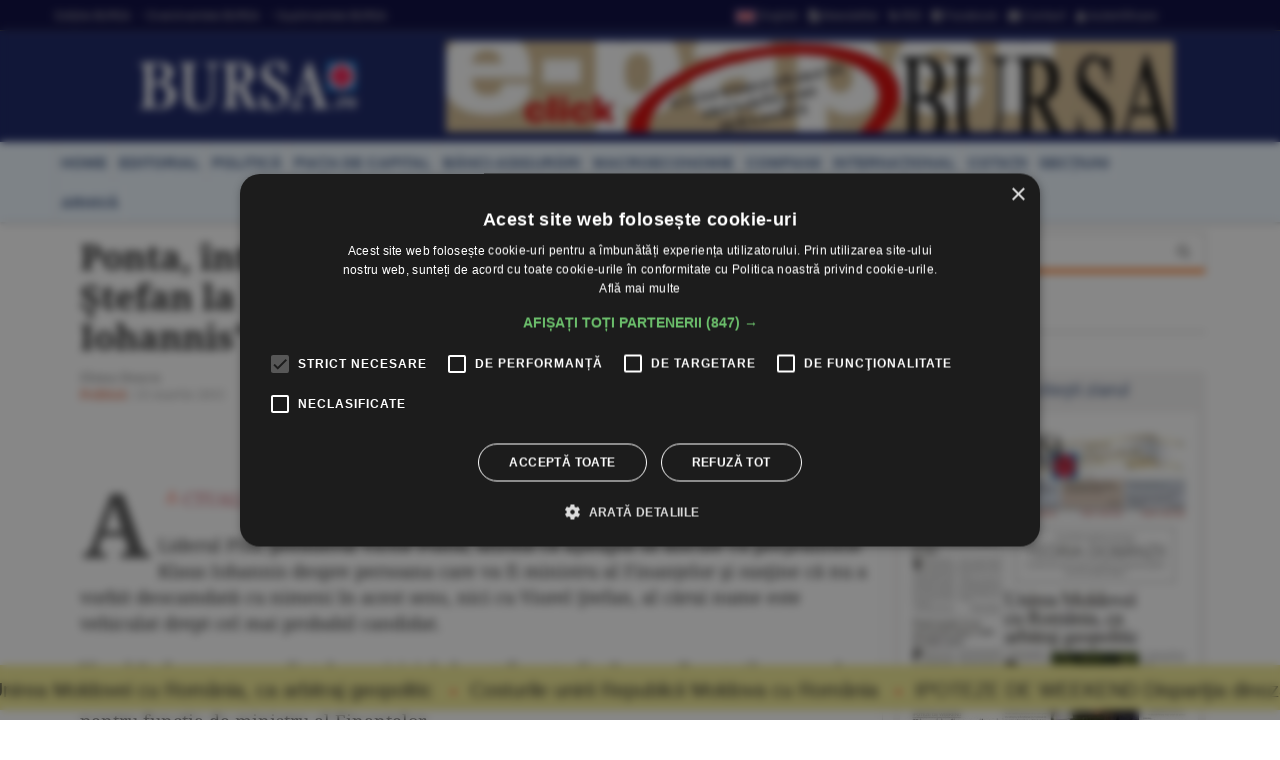

--- FILE ---
content_type: text/html
request_url: https://www.bursa.ro/ponta-intrebat-despre-varianta-viorel-stefan-la-finante-astept-discutia-cu-iohannis-67594623
body_size: 20181
content:
<!DOCTYPE html> <html lang="ro-RO" xmlns="http://www.w3.org/1999/xhtml"><head> <meta http-equiv="Content-Type" content="text/html; charset=utf-8" /><meta name="viewport" content="width=device-width,minimum-scale=1,initial-scale=1"><meta http-equiv="X-UA-Compatible" content="IE=edge"><meta name="theme-color" content="#131E61"><title>Ponta, întrebat despre varianta Viorel Ştefan la Finanţe: &#34;Aştept discuţia cu Iohannis&#34; - 25.03.2015 | BURSA.RO</title><link rel="canonical" href="https://www.bursa.ro/ponta-intrebat-despre-varianta-viorel-stefan-la-finante-astept-discutia-cu-iohannis-67594623" /><meta name="description" content="* ACTUALIZARE 11:30Liderul PSD, premierul Victor Ponta, afirmă că aşteaptă să discute cu preşedintele Klaus Iohannis despre persoana care va fi ministru al Finanţelor şi susţine că nu a vorbit deocamdată cu nimeni în acest sens, nici cu Viorel Ştefan, al cărui nume este vehiculat drept cel mai probabil candidat.* Ponta va nominaliza astăzi un nou ministru" /><meta name="keywords" content="bursa, ponta, finante, interimat, ministru, valcov, viorel stefan" /><meta name="format-detection" content="telephone=no"><meta name="robots" content="max-snippet:-1, max-image-preview:large"><link rel="apple-touch-icon" sizes="180x180" href="/__v1/_css/favicon/apple-touch-icon.png"><link rel="icon" type="image/png" sizes="32x32" href="/__v1/_css/favicon/favicon-32x32.png"><link rel="icon" type="image/png" sizes="16x16" href="/__v1/_css/favicon/favicon-16x16.png"><link rel="manifest" href="/__v1/_css/favicon/site.webmanifest"><link rel="mask-icon" href="/__v1/_css/favicon/safari-pinned-tab.svg" color="#fe0303"><link rel="shortcut icon" href="/__v1/_css/favicon/favicon.ico"><meta name="apple-mobile-web-app-title" content="Ziarul Bursa"><meta name="application-name" content="Ziarul Bursa"><meta name="msapplication-TileColor" content="#2d89ef"><meta name="msapplication-config" content="/__v1/_css/favicon/browserconfig.xml"><meta name="theme-color" content="#ffffff"><link rel="preload" as="image" href="https://www.bursa.ro/__v1/_css/logo.png"><link rel="preload" as="image" href="https://www.bursa.ro/__v1/_css/logo_m.png"><link rel="preload" as="image" href="https://www.bursa.ro/grafice/20260130/ziar.jpg?v1"><link rel="preconnect dns-prefetch" href="https://www.google-analytics.com" crossorigin><link rel="preconnect dns-prefetch" href="https://googletagmanager.com" crossorigin><link rel="preconnect dns-prefetch" href="https://stats.g.doubleclick.net" crossorigin><link rel="preconnect dns-prefetch" href="https://constructiibursa.ro" crossorigin><link rel="preconnect dns-prefetch" href="//cdn.cookie-script.com" crossorigin><link rel="preload" href="/__v1/_css/_fonts/fonts.3.min.css" as="style" /><link rel="preload" href="/__v1/_css/css_responsive.suite.6.min.css" as="style" /><link rel="preload" href="/__v1/_css/_fonts/font-awesome2.min.css" as="style" /><link rel="preload" href="/__v1/_css/_fonts/glyphicons-halflings-regular.woff" as="font" type="font/woff" crossorigin><link rel="preload" href="/__v1/_css/_fonts/font-awesome/fontawesome-webfont.woff2?v=4.3.0" as="font" type="font/woff2" crossorigin><link rel="preload" href="/__v1/_css/_fonts/roboto/KFOmCnqEu92Fr1Mu4mxK.woff2" as="font" type="font/woff2" crossorigin><link rel="preload" href="/__v1/_css/_fonts/roboto/KFOlCnqEu92Fr1MmEU9fChc4EsA.woff2" as="font" type="font/woff2" crossorigin><link rel="preload" href="/__v1/_css/_fonts/roboto/KFOmCnqEu92Fr1Mu7GxKOzY.woff2" as="font" type="font/woff2" crossorigin><link rel="preload" href="/__v1/_css/_fonts/roboto/KFOlCnqEu92Fr1MmWUlfBBc4.woff2" as="font" type="font/woff2" crossorigin><link rel="preload" href="/__v1/_css/_fonts/roboto/KFOlCnqEu92Fr1MmEU9fBBc4.woff2" as="font" type="font/woff2" crossorigin><link rel="preload" href="/__v1/_css/_fonts/notoserif/ga6Law1J5X9T9RW6j9bNdOwzfReecQ.woff2" as="font" type="font/woff2" crossorigin><link rel="preload" href="/__v1/_css/_fonts/notoserif/ga6Iaw1J5X9T9RW6j9bNfFcWaA.woff2" as="font" type="font/woff2" crossorigin><link rel="preload" href="/__v1/_css/_fonts/notoserif/ga6Iaw1J5X9T9RW6j9bNfFkWaCi_.woff2" as="font" type="font/woff2" crossorigin><link rel="preload" href="/__v1/_css/_fonts/notoserif/ga6Law1J5X9T9RW6j9bNdOwzfRmecf1I.woff2" as="font" type="font/woff2" crossorigin><link rel="preload" as="script" href="/__v1/_js/responsive/jquery.suite.1.min.js"><link rel="preload" href="/__v1/_js/calendar/jqueryui_p.min.css" as="style" /><link rel="preload" as="script" href="/__v1/_js/pageview_s.min.js"><link rel="preload" as="script" href="/__v1/_js/responsive/general.2.min.js"><link href="/__v1/_css/css_responsive.suite.6.min.css" rel="stylesheet" media="screen" /><!--[if IE]><link href="/__v1/_css/responsive/style_ie.min.css" rel="stylesheet" media="screen" /><![endif]--> <link href="/__v1/_css/_fonts/fonts.3.min.css" rel="stylesheet" media="screen" /><link href="/__v1/_css/_fonts/font-awesome2.min.css" rel="stylesheet" media="screen" /><script type='application/ld+json'>{"@context":"https:\/\/schema.org","@type":"WebSite","@id":"#website","url":"https:\/\/www.bursa.ro\/","name":"Ziarul Bursa","potentialAction":{"@type":"SearchAction","target":"https:\/\/www.bursa.ro\/cautare\/{words_widget}","query-input":"required name=words_widget"}}</script><script type='application/ld+json'>{"@context":"https:\/\/schema.org","@type":"Organization","url":"https:\/\/www.bursa.ro\/","sameAs":["https:\/\/www.facebook.com\/BURSAziarul\/","https:\/\/twitter.com\/ZiarulBURSA"],"@id":"https:\/\/www.bursa.ro\/#organization","name":"Ziarul Bursa","logo":"https:\/\/www.bursa.ro\/__v1\/_css\/responsive\/_img\/sigla_mare_f.jpg"}</script><script type='application/ld+json'>{"@context":"http://schema.org","@type":"BreadcrumbList","itemListElement":[{"@type":"ListItem","position":1,"item":{"@id":"https://www.bursa.ro","name":"bursa.ro"}},{"@type":"ListItem","position":2,"item":{"@id":"https://www.bursa.ro/ponta-intrebat-despre-varianta-viorel-stefan-la-finante-astept-discutia-cu-iohannis-67594623","name":"Ponta, \u00eentrebat despre varianta Viorel \u015etefan la Finan\u0163e: \u0026#34;A\u015ftept discu\u0163ia cu Iohannis\u0026#34; - 25.03.2015"}}]}</script><script type='application/ld+json'>{"@context": "https://schema.org","@type": "NewsArticle","url": "https:\/\/www.bursa.ro\/ponta-intrebat-despre-varianta-viorel-stefan-la-finante-astept-discutia-cu-iohannis-67594623","publisher":{"@type":"Organization","name":"Ziarul BURSA","logo":{"@type":"ImageObject","url":"https:\/\/www.bursa.ro\/__v1\/_css\/responsive\/_img\/sigla_mare_f.jpg"}},"headline": "Ponta, \u00eentrebat despre varianta Viorel \u015etefan la Finan\u0163e: \u0026#34;A\u015ftept discu\u0163ia cu Iohannis\u0026#34;","mainEntityOfPage": "https:\/\/www.bursa.ro\/ponta-intrebat-despre-varianta-viorel-stefan-la-finante-astept-discutia-cu-iohannis-67594623","articleBody": "* ACTUALIZARE 11:30 \r\nLiderul PSD, premierul Victor Ponta, afirm\u0103 c\u0103 a\u015fteapt\u0103 s\u0103 discute cu pre\u015fedintele Klaus Iohannis despre persoana care va fi ministru al Finan\u0163elor \u015fi sus\u0163ine c\u0103 nu a vorbit deocamdat\u0103 cu nimeni \u00een acest sens, nici cu Viorel \u015etefan, al c\u0103rui nume este vehiculat drept cel mai probabil candidat.\r\nViorel \u015etefan este pre\u015fedintele comisiei de buget-finan\u0163e din Camera Deputa\u0163ilor, numele s\u0103u fiind vehiculat \u00een ultimele ore drept persoana care va fi nominalizat\u0103, cel mai probabil, pentru func\u0163ia de ministru al Finan\u0163elor.\r\n\u0026#34;Nu am apucat s\u0103 discut cu pre\u015fedintele Iohannis \u015fi nu am propus \u00eenc\u0103 pe nimeni la Ministerul de Finan\u0163e, pentru c\u0103 a\u015fa lucrez eu, \u00eent\u00e2i vreau s\u0103 v\u0103d c\u0103 sunt adoptate ast\u0103zi, \u00een \u015fedin\u0163\u0103, cele dou\u0103 Coduri\u0026#34;, a spus Ponta.\r\n\r\n---\r\nPremierul Victor Ponta \u00ee\u015fi \u00eencheie ast\u0103zi mandatul de ministru interimar al Finan\u0163elor Publice \u015fi va nominaliza o alt\u0103 persoan\u0103 s\u0103 preia func\u0163ia l\u0103sat\u0103 liber\u0103 de senatorul Darius V\u00e2lcov.\r\nPotrivit unor surse, func\u0163ia va fi preluat\u0103 de c\u0103tre deputatul Viorel \u015etefan, pre\u015fedintele Comisiei de buget, finan\u0163e \u015fi b\u0103nci din Camera Deputa\u0163ilor. Articol despre ponta, finante, interimat, ministru, valcov, viorel stefan.","datePublished":"2015-03-25T09:51:00+02:00","dateModified":"2015-03-25T09:51:00+02:00","author":{"@type": "Person","name": "BURSA"}}</script><meta property="fb:admins" content="100004726786533" /><meta property="og:title" content="Ponta, întrebat despre varianta Viorel Ştefan la Finanţe: &#34;Aştept discuţia cu Iohannis&#34;"><meta property="og:url" content="https://www.bursa.ro/ponta-intrebat-despre-varianta-viorel-stefan-la-finante-astept-discutia-cu-iohannis-67594623"><meta property="og:description" content="* ACTUALIZARE 11:30Liderul PSD, premierul Victor Ponta, afirmă că aşteaptă să discute cu preşedintele Klaus Iohannis despre persoana care va fi ministru al Finanţelor şi susţine că nu a vorbit deocamdată cu nimeni în acest sens, nici cu Viorel Ştefan, al cărui nume este vehiculat drept cel mai probabil candidat.* Ponta va nominaliza astăzi un nou ministru"><meta property="og:image" content="https://www.bursa.ro/__v1/_css/responsive/_img/sigla_mare_f.jpg"><link rel="image_src" href="https://www.bursa.ro/__v1/_css/responsive/_img/sigla_mare_f.jpg"><meta property="og:type" content="website"><style>.simple-marquee-container *{-webkit-box-sizing:border-box;-moz-box-sizing:border-box;-o-box-sizing:border-box;box-sizing:border-box;font-family:Arial, "Helvetica Neue", Helvetica, sans-serif;}.simple-marquee-container {width:100%;float:left;display:inline-block;overflow:hidden;box-sizing:border-box;height:45px;position:relative;}/*background: grey;*//*cursor: pointer;*/.simple-marquee-container .marquee-sibling {padding:0;background: rgb(61, 61, 61);width:20%;height:45px;line-height:42px;font-size:12px;font-weight:normal;text-align:center;float:left;left:0;z-index: 2000;}/*color: #ffffff;*/.simple-marquee-container .marquee, .simple-marquee-container *[class^="marquee"] {display:inline-block;white-space:nowrap;position:absolute;}.simple-marquee-container .marquee{margin-left: 10px;}/*margin-left: 25%;*/.simple-marquee-container .marquee-content-items{display:inline-block;padding:5px;margin:0;height:45px;position:relative;}.simple-marquee-container .marquee-content-items li{display:inline-block;line-height:40px;color:red;}/*color: #fff;*/.simple-marquee-container .marquee-content-items li:after{content:" • ";margin:0 1em;}.content-simple-marquee-container {display:block;width:100%;background:#F1EA92;overflow:hidden;margin:0 auto;position:fixed;bottom:10px;left:0;z-index:100;}/*background: rgb(215, 215, 215);*//*padding: 1em;*//*width: 95%;max-width:1120px;*/.content-simple-marquee-container a{color:#222;text-decoration:none;font-weight:normal;font-size:20px;} a:hover{color:#f60;}/*.content-simple-marquee-container *{-webkit-box-sizing:border-box;-moz-box-sizing:border-box;-o-box-sizing:border-box;box-sizing:border-box;font-family:Arial, "Helvetica Neue", Helvetica, sans-serif;}*/</style><style>#cookiescript_injected_wrapper,#cookiescript_injected_fsd {backdrop-filter:blur(4px);-webkit-backdrop-filter:blur(4px);background:#04040470;overflow:hidden;} ._CookieScriptReportPageTable{min-width:600px !important;}</style><style>intend{margin-left:40px;display:block;} intend2{margin-left:70px;display:block;} intend3{margin-left:100px;display:block;}</style><style>.text_citeste{display:block;}.text_citeste h3 a{color:#03527c;}@media ((min-width:481px) and (max-width:600px)) {.text_citeste{display:flex;align-items:center;} }@media (min-width:769px) {.text_citeste{display:flex;align-items:center;} }.post-content a{color:#c70820};</style></head><body> <div style="background:#131E61;"><div class="header-wrap" style="background:#03033B;padding:5px 0;margin-bottom:10px;border-bottom: 1px solid #444444;"><div class="container header_top"><div class="item-header"><div style="float:left;padding-top:3px;"><a href="/ziar-prima-pagina/2026">Ediţiile BURSA</a><a href="/evenimente">&#8226; Evenimentele BURSA</a><a href="/suplimente">&#8226; Suplimentele BURSA</a></div><div style="float:right;padding-top:3px;"><a href="https://translate.google.com/translate?prev=hp&amp;hl=ro&amp;js=y&amp;u=https%3A%2F%2Fwww.bursa.ro%2Fponta-intrebat-despre-varianta-viorel-stefan-la-finante-astept-discutia-cu-iohannis-67594623&amp;sl=ro&amp;tl=en&amp;history_state0=" target="_blank" rel="nofollow noopener"><img src="/_img/icon/fd_en.png" width="26" height="16" alt="English">English</a><a href="/newsletter"><span class="fa fa-file-text"></span> Newsletter</a><a href="/rss"><span class="fa fa-rss"></span> RSS</a><a href="https://www.facebook.com/BURSAziarul" target="_blank" rel="nofollow noopener"><span class="fa fa-facebook-square"></span> Facebook</a><a href="/contact"><span class="fa fa-envelope"></span> Contact</a><a href="/autentificare"><span class="fa fa-user"></span> Autentificare</a></div></div></div></div> <nav class="navbar navbar-inverse" role="navigation"><div class="container"> <div class="navbar-header"><button type="button" id="navbar-meniu" class="navbar-toggle" style="margin-top:9px;margin-right:1px;" data-toggle="collapse" data-target=".navbar-collapse-meniu"><span class="icon-bar"></span><span class="icon-bar"></span><span class="icon-bar"></span></button><button type="button" id="navbar-user" class="navbar-toggle" data-toggle="collapse" data-target=".navbar-collapse-user"><span class="glyphicon glyphicon-user" style="color:white;"></span></button><button type="button" id="navbar-search" class="navbar-toggle" data-toggle="collapse" data-target=".navbar-collapse-search"><span class="glyphicon glyphicon-search" style="color:white;"></span></button><div class="col-md-3 navbar-logo-wrapper"><div class="navbar-logo"><a href="/"><picture><!--[if IE 9]><video style="display: none;"><![endif]--><source srcset="/__v1/_css/logo.png" media="(min-width: 992px)"><!--[if IE 9]></video><![endif]--><img src="/__v1/_css/logo_m.png" class="img-responsive" alt="Bursa.ro"></picture></a></div></div><div class="col-md-9 add-w728-wrapper navbar-add-wrapper"><div class="add-w728"><a href="/ziar/2026-01-30"><img src="/__v1/_img/mediap/proprii/e-paper.jpg" width="728" height="90" hspace="0" vspace="0" border="0" title="e-paper BURSA" alt="e-paper BURSA" class="img-responsive" /></a></div> </div></div><div class="collapse navbar-collapse-search" id="navbar-collapse-search"><form class="navbar-form navbar-right" role="search" name="search" action="/search" id="cautare_header" accept-charset="UTF-8"><div class="form-group has-feedback" style="text-align:center;"><input name="search" id="words" type="search" class="form-control" placeholder="caută ştiri" value=""><i class="glyphicon glyphicon-search form-control-feedback"></i></div></form></div><div class="collapse navbar-collapse-user" id="navbar-collapse-user"><form class="navbar-form navbar-right" role="login" action='/autentificare' method='POST'><div class="form-group" style="text-align:center;"><input type="text" name="login_username" class="form-control" style="width:49%;display:inline;" placeholder="utilizator"> <input type="password" name='login_password' class="form-control"style= "width:49%;display:inline;" placeholder="parola"> <button type="search" class="btn btn-default" style="margin-top:5px;display:inline;">Autentificare</button></div></form></div><div class="collapse navbar-collapse-meniu navbar-right" id="navbar-collapse-meniu"><ul class="nav navbar-nav"><li class="active"><a href="/">Prima pagină</a></li><li class="dropdown active" style="position:relative;"><a href="#" class="dropdown-toggle" data-toggle="dropdown" role="button" aria-expanded="false">Secţiuni<span class="caret"></span></a><ul class="dropdown-menu" role="menu"><li><a href="/piata-de-capital">Pia&#355;a de Capital</a></li><li class="divider"></li><li><a href="/investitii-personale">Investi&#355;ii Personale</a></li><li class="divider"></li><li><a href="/banci-asigurari">B&#259;nci-Asigur&#259;ri</a></li><li class="divider"></li><li><a href="/companii-afaceri">Companii</a></li><li class="divider"></li><li><a href="/strategia-nationala-anticoruptie">Anticorup&#355;ie</a></li><li class="divider"></li><li><a href="/macroeconomie">Macroeconomie</a></li><li class="divider"></li><li><a href="/materii-prime">Materii Prime</a></li><li class="divider"></li><li><a href="/fonduri-europene">Fonduri Europene</a></li><li class="divider"></li><li><a href="/politica">Politic&#259;</a></li><li class="divider"></li><li><a href="/editorial">Editorial</a></li><li class="divider"></li><li><a href="/international">Interna&#355;ional</a></li><li class="divider"></li><li><a href="/miscellanea">Miscellanea</a></li><li class="divider"></li><li><a href="/jurnal-de-criza">Jurnal de criz&#259;</a></li><li class="divider"></li><li><a href="/revista-presei">Revista Presei</a></li><li class="divider"></li><li><a href="/omul-sminteste-locul">Omul sf(M)inteste locul</a></li><li class="divider"></li><li><a href="/sport">Sport</a></li><li class="divider"></li><li><a href="/cultura">Cultur&#259;</a></li><li class="divider"></li><li><a href="/media-advertising">Media-Advertising</a></li><li class="divider"></li><li><a href="/vinuri">Fr&#259;&#355;ia Vinului</a></li><li class="divider"></li><li><a href="/comunicate-de-presa">Comunicate de pres&#259;</a></li><li class="divider"></li><li><a href="/consultanta-juridica">Consultan&#355;&#259; juridic&#259;</a></li><li class="divider"></li><li><a href="/english-section">English Section</a></li><li class="divider"></li><li><a href="/stiri-utilitare">&#350;tiri utilitare</a></li><li class="divider"></li><li><a href="/bursa-analytics">BURSA Analytics</a></li><li class="divider"></li><li><a href="/lifestyle">Lifestyle</a></li><li class="divider"></li></ul></li><li class="dropdown active" style="position:relative;"><a href="#" class="dropdown-toggle" data-toggle="dropdown" role="button" aria-expanded="false">Alte Domenii<span class="caret"></span></a><ul class="dropdown-menu" role="menu"><li><a href="/adevarul-prima-victima">Adev&#259;rul - prima victim&#259;</a></li><li class="divider"></li><li><a href="/administratie">Administra&#355;ie</a></li><li class="divider"></li><li><a href="/aeronautica">Aeronautic&#259;</a></li><li class="divider"></li><li><a href="/agricultura">Agricultur&#259;</a></li><li class="divider"></li><li><a href="/agro-alimentar">Agro-alimentar</a></li><li class="divider"></li><li><a href="/aparare">Ap&#259;rare</a></li><li class="divider"></li><li><a href="/auto">Auto</a></li><li class="divider"></li><li><a href="/bunuri-de-larg-consum">Bunuri de Larg Consum</a></li><li class="divider"></li><li><a href="/bunuri-industriale">Bunuri Industriale</a></li><li class="divider"></li><li><a href="/comert">Comer&#355;</a></li><li class="divider"></li><li><a href="/constructii">Construc&#355;ii</a></li><li class="divider"></li><li><a href="/consultanta">Consultan&#355;&#259;</a></li><li class="divider"></li><li><a href="/contrabanda">Contrabanda</a></li><li class="divider"></li><li><a href="/energie">Energie</a></li><li class="divider"></li><li><a href="/fondurile-europene">Fonduri Europene</a></li><li class="divider"></li><li><a href="/gambling">Gambling</a></li><li class="divider"></li><li><a href="/imobiliare">Imobiliare</a></li><li class="divider"></li><li><a href="/insolventa">Insolven&#355;a</a></li><li class="divider"></li><li><a href="/it">IT</a></li><li class="divider"></li><li><a href="/legislatie">Legislatie</a></li><li class="divider"></li><li><a href="/media-advertising">Media-Advertising</a></li><li class="divider"></li><li><a href="/mediu">Mediu</a></li><li class="divider"></li><li><a href="/protectia-consumatorilor">Protec&#355;ia consumatorilor</a></li><li class="divider"></li><li><a href="/resurse-umane">Resurse Umane</a></li><li class="divider"></li><li><a href="/sanatate">S&#259;n&#259;tate</a></li><li class="divider"></li><li><a href="/securitate-cibernetica">Securitate Cibernetic&#259;</a></li><li class="divider"></li><li><a href="/servicii-financiare">Servicii Financiare</a></li><li class="divider"></li><li><a href="/servicii-publice">Servicii Publice</a></li><li class="divider"></li><li><a href="/telecomunicatii">Telecomunica&#355;ii</a></li><li class="divider"></li><li><a href="/transporturi">Transporturi</a></li><li class="divider"></li><li><a href="/turism">Turism</a></li><li class="divider"></li></ul></li><li class="active"><a href="/cotatii">Cotaţii</a></li><li class="active"><a href="/ziar-prima-pagina/2026">Ediţiile BURSA</a></li><li class="active btn_arhiva_tel"><a>Arhiva BURSA<input type="text" style="height:0px;width:0px;border:0px;" class="arhiva_all_tel" value="2026-01-29" readonly="true"></a></li><li class="active"><a href="/evenimente">Evenimentele BURSA</a></li><li class="active"><a href="/suplimente">Suplimentele BURSA</a></li><li class="active"><a href="/cadouri-de-pasti">Revista Cadouri de Paşti</a></li><li class="active"><a href="/cadouri-de-craciun">Revista Cadouri de Crăciun</a></li><li class="active"><a href="/newsletter">Newsletter</a></li><li class="active"><a href="/rss">RSS</a></li><li class="active"><a href="/contact">Contact</a></li></div></div></nav> <div class="header-wrap" style="min-height: 30px; margin-top:10px; margin-bottom:10px; background: #ecf6ff;-moz-box-shadow: 1px 2px 3px #c7c7c7;-webkit-box-shadow: 1px 2px 3px #c7c7c7;box-shadow: 1px 2px 3px #c7c7c7;"><div class="container center-block"><div class="item-header"><a href="/"><div class="item-header-meniu"><h5>home</h5></div></a><a href="/editorial"><div class="item-header-meniu"><h5>editorial</h5></div></a><a href="/politica"><div class="item-header-meniu"><h5>politică</h5></div></a><a href="/piata-de-capital"><div class="item-header-meniu"><h5>piaţa de capital</h5></div></a><a href="/banci-asigurari"><div class="item-header-meniu"><h5>bănci-asigurări</h5></div></a><a href="/macroeconomie"><div class="item-header-meniu"><h5>macroeconomie</h5></div></a><a href="/companii-afaceri"><div class="item-header-meniu"><h5>companii</h5></div></a><a href="/international"><div class="item-header-meniu"><h5>internaţional</h5></div></a><a href="/cotatii"><div class="item-header-meniu"><h5>cotaţii</h5></div></a><a href="/sectiuni"><div class="item-header-meniu"><h5>secţiuni</h5></div></a><a><div class="item-header-meniu btn_arhiva" style="cursor:pointer;"><h5>arhivă</h5></div></a><input type="text" style="height: 0px; width:0px; border: 0px;" class="arhiva_all" value="2026-01-29" readonly="true"></div></div></div></div><div class="content-simple-marquee-container"><div class="simple-marquee-container"><div class="marquee"><ul class="marquee-content-items"><li><a href="/unirea-moldovei-cu-romania-ca-arbitraj-geopolitic-05642850">Unirea Moldovei cu România, ca arbitraj geopolitic</a></li><li><a href="/costurile-unirii-republicii-moldova-cu-romania-47642852">Costurile unirii Republicii Moldova cu România</a></li><li><a href="/ipoteze-de-weekend-disparitia-dinozaurilor-si-resetarea-politicii-globale-62742858">IPOTEZE DE WEEKEND Dispariţia dinozaurilor şi resetarea politicii globale</a></li><li><a href="/pretul-aurului-la-un-nou-record-peste-5600-de-dolari-uncia-20742856">Preţul aurului, la un nou record: peste 5.600 de dolari uncia</a></li><li><a href="/investitorii-cheie-ai-fp-nu-vand-in-oferta-lion-capital-09742855">Investitorii-cheie ai FP nu vând în oferta Lion Capital</a></li><li><a href="/papagalii-din-fotbal-83742859">Papagalii din fotbal</a></li><li><a href="/vaccinarea-anti-hpv-ar-putea-preveni-pana-la-90-procente-din-cazurile-de-cancer-de-col-uterin-89142859">Vaccinarea anti-HPV ar putea preveni până la 90% din cazurile de cancer de col uterin</a></li><li><a href="/europa-digitala-blocata-la-priza-paradoxul-care-franeaza-ai-ul-si-centrele-de-date-68642853">Europa digitală, blocată la priză: paradoxul care frânează AI-ul şi centrele de date</a></li><li><a href="/managerii-de-fonduri-cererea-ridicata-sustine-cresterile-de-la-bvb-piata-are-nevoie-de-noi-listari-42642857">Managerii de fonduri: Cererea ridicată susţine creşterile de la BVB; piaţa are nevoie de noi listări</a></li><li><a href="/profit-de-247-miliarde-dolari-pentru-fondul-suveran-al-norvegiei-00642855">Profit de 247 miliarde dolari pentru Fondul suveran al Norvegiei</a></li><li><a href="/exodul-tacut-al-elitei-ai-cum-subventioneaza-europa-viitorul-tehnologic-al-americii-01542855">Exodul tăcut al elitei AI - cum subvenţionează Europa viitorul tehnologic al Americii</a></li><li><a href="/bei-pilonul-noii-europe-economice-investitii-record-si-viraj-strategic-spre-securitate-07442850">BEI, pilonul noii Europe economice: investiţii record şi viraj strategic spre securitate</a></li><li><a href="/tradeville-boeing-comenzi-record-rezultate-peste-asteptari-04242855">TradeVille: Boeing - comenzi record, rezultate peste aşteptări</a></li><li><a href="/ministerul-educatiei-concursurile-cu-taxa-raman-interzise-41242852">Ministerul Educaţiei: Concursurile cu taxă rămân interzise</a></li><li><a href="/microplasticele-ajung-in-pestii-din-pacific-un-studiu-arata-diferente-majore-intre-insule-47142857">Microplasticele ajung în peştii din Pacific, un studiu arată diferenţe majore între insule</a></li><li><a href="/bvb-scaderi-de-peste-1-procente-pentru-indicii-pietei-principale-40842857">BVB Scăderi de peste 1% pentru indicii Pieţei Principale</a></li><li><a href="/bursele-lumii-investitorii-atenti-la-raportari-si-la-dinamica-materiilor-prime-63642858">BURSELE LUMII Investitorii, atenţi la raportări şi la dinamica materiilor prime </a></li><li><a href="/piata-valutara-euro-s-a-depreciat-la-5-0957-lei-80542854">PIAŢA VALUTARĂ Euro s-a depreciat la 5,0957 lei</a></li><li><a href="/piata-monetara-dobanda-la-depozitele-overnight-s-a-mentinut-la-5-64-procente-49442852">PIAŢA MONETARĂ Dobânda la depozitele overnight s-a menţinut la 5,64%</a></li><li><a href="/macro-newsletter-30-ianuarie-2026-83242854">Macro Newsletter 30 Ianuarie 2026</a></li></ul></div></div></div><div class="container"><div class="main-content-wrap"><div class="row main-content clearfix"><div class="content col-xs-12 col-sm-8 col-md-8 col-lg-9 clearfix"><div class="col-xs-12 col-sm-12 col-md-12 col-lg-12 clearfix"><article class="articol post-wrapper clearfix"><header class="post-header"><h1 class="post-title">Ponta, întrebat despre varianta Viorel Ştefan la Finanţe: &#34;Aştept discuţia cu Iohannis&#34;<span style="margin-left:10px;"><span class="icon_nr_opinii"><a href="#Opinii" class="white"><i class="fa fa-comment-o"></i></a></span></span></h1><p class="simple-share"><span> <b>Elena Deacu </b></span><br /><span><a href="/politica" class="">Politic&#259;</a> / <span class="dayTxt">25 martie 2015</span></span></p><div class="share-wrapper clearfix text-center" style="margin-bottom:0px;border:0;padding:0 0 20px 0;"><div class="share-buttons" style="top:0px;"><a class="social-share facebook" href="https://facebook.com/sharer.php?u=https%3A%2F%2Fwww.bursa.ro%2Fponta-intrebat-despre-varianta-viorel-stefan-la-finante-astept-discutia-cu-iohannis-67594623" target="_blank"><i class="fa fa-facebook"></i> <span class="alt-text">Share</span> </a> <a class="social-share twitter" href="https://twitter.com/intent/tweet?text=Ponta, intrebat despre varianta Viorel Stefan la Finante 'Astept discutia cu Iohannis'&amp;url=https://www.bursa.ro/ponta-intrebat-despre-varianta-viorel-stefan-la-finante-astept-discutia-cu-iohannis-67594623" target="_blank"> <i class="fa fa-twitter"></i> <span class="alt-text">Tweet</span> </a> <a class="social-share linked_in" href="http://linkedin.com/shareArticle?mini=&amp;url=https%3A%2F%2Fwww.bursa.ro%2Fponta-intrebat-despre-varianta-viorel-stefan-la-finante-astept-discutia-cu-iohannis-67594623&amp;title=Ponta, intrebat despre varianta Viorel Stefan la Finante 'Astept discutia cu Iohannis'&amp;source=www.bursa.ro" target="_blank"> <i class="fa fa-linkedin"></i> <span class="alt-text">LinkedIn</span> </a> <a class="social-share whatsapp" href="https://wa.me/?text=https://www.bursa.ro/ponta-intrebat-despre-varianta-viorel-stefan-la-finante-astept-discutia-cu-iohannis-67594623" target="_blank"> <i class="fa fa-whatsapp"></i> <span class="alt-text">Whatsapp</span> </a></div></div></header><div id="articol-text" class="post-content clearfix"><p class="par" style="overflow-wrap:break-word;"><span class="update_pre"><span class="update alerta">Actualizare </span><b> 11:30 </b></p></span><p class="par" style="overflow-wrap:break-word;">Liderul PSD, premierul Victor Ponta, afirmă că aşteaptă să discute cu preşedintele Klaus Iohannis despre persoana care va fi ministru al Finanţelor şi susţine că nu a vorbit deocamdată cu nimeni în acest sens, nici cu Viorel Ştefan, al cărui nume este vehiculat drept cel mai probabil candidat.</b></p><p class="par" style="overflow-wrap:break-word;">Viorel Ştefan este preşedintele comisiei de buget-finanţe din Camera Deputaţilor, numele său fiind vehiculat în ultimele ore drept persoana care va fi nominalizată, cel mai probabil, pentru funcţia de ministru al Finanţelor.</b></p><p class="par" style="overflow-wrap:break-word;">&#34;Nu am apucat să discut cu preşedintele Iohannis şi nu am propus încă pe nimeni la Ministerul de Finanţe, pentru că aşa lucrez eu, întâi vreau să văd că sunt adoptate astăzi, în şedinţă, cele două Coduri&#34;, a spus Ponta.</b></p><p class="par" style="overflow-wrap:break-word;">---</b></p><p class="par" style="overflow-wrap:break-word;">Premierul Victor Ponta îşi încheie astăzi mandatul de ministru interimar al Finanţelor Publice şi va nominaliza o altă persoană să preia funcţia lăsată liberă de senatorul Darius Vâlcov.</b></p><p class="par" style="overflow-wrap:break-word;">Potrivit unor surse, funcţia va fi preluată de către deputatul Viorel Ştefan, preşedintele Comisiei de buget, finanţe şi bănci din Camera Deputaţilor.</b></p></div><footer class="post-meta"><div class="share-wrapper clearfix text-center" style="margin-bottom:0px;"><div class="share-buttons" style="top:0px;"><a class="social-share facebook" href="https://facebook.com/sharer.php?u=https%3A%2F%2Fwww.bursa.ro%2Fponta-intrebat-despre-varianta-viorel-stefan-la-finante-astept-discutia-cu-iohannis-67594623" target="_blank"><i class="fa fa-facebook"></i> <span class="alt-text">Share</span> </a> <a class="social-share twitter" href="https://twitter.com/intent/tweet?text=Ponta, intrebat despre varianta Viorel Stefan la Finante 'Astept discutia cu Iohannis'&amp;url=https://www.bursa.ro/ponta-intrebat-despre-varianta-viorel-stefan-la-finante-astept-discutia-cu-iohannis-67594623" target="_blank"> <i class="fa fa-twitter"></i> <span class="alt-text">Tweet</span> </a> <a class="social-share linked_in" href="http://linkedin.com/shareArticle?mini=&amp;url=https%3A%2F%2Fwww.bursa.ro%2Fponta-intrebat-despre-varianta-viorel-stefan-la-finante-astept-discutia-cu-iohannis-67594623&amp;title=Ponta, intrebat despre varianta Viorel Stefan la Finante 'Astept discutia cu Iohannis'&amp;source=www.bursa.ro" target="_blank"> <i class="fa fa-linkedin"></i> <span class="alt-text">LinkedIn</span> </a> <a class="social-share whatsapp" href="https://wa.me/?text=https://www.bursa.ro/ponta-intrebat-despre-varianta-viorel-stefan-la-finante-astept-discutia-cu-iohannis-67594623" target="_blank"> <i class="fa fa-whatsapp"></i> <span class="alt-text">Whatsapp</span> </a></div></div><div class="articol_link" style="font-weight:bold; margin:10px 0; text-align:left;">Urmărește <a href="https://chat.whatsapp.com/I3KMQUd6f9sKaxvWqGjfo0" style="color:#c70820" target="_blank">canalul de Whatsapp al ziarului BURSA</a>, unde găsești: știri, transmisii live, analize, studii și monografii, comentarii esențiale, conferințe și suplimente tematice.</div><p style="margin-top:15px;"> <a href="/cautare/ponta"> ponta</a>, <a href="/cautare/finante">finante</a>, <a href="/cautare/interimat">interimat</a>, <a href="/cautare/ministru">ministru</a>, <a href="/cautare/valcov">valcov</a>, <a href="/cautare/viorel-stefan">viorel stefan</a></p></footer></article><a name="Opinii"></a><div id="comments" class="col-xs-12 col-sm-12 col-md-12 col-lg-12 comments-wrapper clearfix"><h3 class="block-title"><span>Opinia Cititorului ( <em id="countUp" data-count="1">1</em> )</span></h3> <ol class="comment-list"><li class="depth-1"><div class="comment-body" style="border-bottom: 1px solid #dadada;"><div class="comment-meta"><div class="comment-author vcard"><div class="comment-metadata"><p class="fn"><strong>1.&nbsp;&nbsp;fără titlu</strong><br />(mesaj trimis de <strong>anonim</strong> în data de <span class="time">25.03.2015, 15:10)</span></p></div></div></div><div class="comment-content"><p>Sa fie numit Pinalti ca tot e in puscarie si asa nu mai poate fi acuzat de spaga. E bun tare la finante, ia si cu mina stinga si cu mina dreapta</p></div></div></li></ol></div><div class="caseta-medie-2cols-wrap col-xs-12 col-sm-12 col-md-12 col-lg-12"><span class="titlu-block-sectiune"><div class="titlu-block-wrap"><h3 class="titlu-block"><span>CITEŞTE ŞI</span></h3></div></span><div class="equalh clearfix"><div class="caseta-medie-2cols-wrap col-xs-12 col-sm-12 col-md-6 col-lg-6"><article class="caseta-medie-2cols simple-post clearfix"><div class="simple-thumb zoom"><a href="/unirea-moldovei-cu-romania-ca-arbitraj-geopolitic-05642850"><img data-src="/_img/articole_vigneta/mic/teoria_dobanzii_make.jpg" class="lazy" alt="Unirea Moldovei cu România, ca arbitraj geopolitic"/></a></div><header class="caseta-medie-2cols-header"><h3><a href="/unirea-moldovei-cu-romania-ca-arbitraj-geopolitic-05642850"><b><span class="grey">Unirea Moldovei cu România, ca arbitraj geopolitic</span></b><span style="margin-left:10px;"><span class="icon_nr_opinii"><i class="fa fa-comment-o"></i></span></span></a></h3><p class="simple-share"><a href="/politica">Politic&#259;</a> /Florian Goldstein - <span><span class="dayTxt">30 ianuarie</span></span><span class='info-stats'></span></p></header></article></div><div class="caseta-medie-2cols-wrap col-xs-12 col-sm-12 col-md-6 col-lg-6"><article class="caseta-medie-2cols simple-post clearfix"><div class="simple-thumb zoom"><a href="/costurile-unirii-republicii-moldova-cu-romania-47642852"><img data-src="/_img/articole/582467.jpg?2026-01-30 10:50:15" class="lazy" alt="Costurile unirii Republicii Moldova cu România"/></a></div><header class="caseta-medie-2cols-header"><h3><a href="/costurile-unirii-republicii-moldova-cu-romania-47642852"><b><span class="grey">Costurile unirii Republicii Moldova cu România</span></b><span style="margin-left:10px;"><span class="icon_nr_opinii"><i class="fa fa-comment-o"></i></span></span></a></h3><p class="simple-share"><a href="/politica">Politic&#259;</a> /F.G. - <span><span class="dayTxt">30 ianuarie</span></span><span class='info-stats'></span></p></header></article></div></div><div class="equalh clearfix"><div class="caseta-medie-2cols-wrap col-xs-12 col-sm-12 col-md-6 col-lg-6"><article class="caseta-medie-2cols simple-post clearfix"><div class="simple-thumb zoom"><a href="/exodul-tacut-al-elitei-ai-cum-subventioneaza-europa-viitorul-tehnologic-al-americii-01542855"><img data-src="/_img/articole/582451.jpg?2026-01-30 10:55:36" class="lazy" alt="Exodul tăcut al elitei AI - cum subvenţionează Europa viitorul tehnologic al Americii"/></a></div><header class="caseta-medie-2cols-header"><h3><a href="/exodul-tacut-al-elitei-ai-cum-subventioneaza-europa-viitorul-tehnologic-al-americii-01542855"><b><span class="grey">Exodul tăcut al elitei AI - cum subvenţionează Europa viitorul tehnologic al Americii</span></b></a></h3><p class="simple-share"><a href="/politica">Politic&#259;</a> /George Marinescu - <span><span class="dayTxt">30 ianuarie</span></span><span class='info-stats'></span></p></header></article></div><div class="caseta-medie-2cols-wrap col-xs-12 col-sm-12 col-md-6 col-lg-6"><article class="caseta-medie-2cols simple-post clearfix"><div class="simple-thumb zoom"><a href="/buzoianu-zonele-prioritare-pentru-biodiversitate-vor-fi-stabilite-cu-acordul-autoritatilor-locale-nu-8222din-birou8221-26052856"><img data-src="/_img/articole/582506.jpg?2026-01-30 08:26:00" class="lazy" alt="Buzoianu: Zonele prioritare pentru biodiversitate vor fi stabilite cu acordul autorităţilor locale, nu &#8222;din birou&#8221;"/></a></div><header class="caseta-medie-2cols-header"><h3><a href="/buzoianu-zonele-prioritare-pentru-biodiversitate-vor-fi-stabilite-cu-acordul-autoritatilor-locale-nu-8222din-birou8221-26052856"><b><span class="grey">Buzoianu: Zonele prioritare pentru biodiversitate vor fi stabilite cu acordul autorităţilor locale, nu &#8222;din birou&#8221;</span></b><span style="margin-left:10px;"><span class="icon_nr_opinii"><i class="fa fa-comment-o"></i></span></span></a></h3><p class="simple-share"><a href="/politica">Politic&#259;</a> /T.B. - <span><span class="dayTxt">30 ianuarie, </span><span class="timeTxt">08:26</span></span><span class='info-stats'></span></p></header></article></div></div><div class="equalh clearfix"><div class="caseta-medie-2cols-wrap col-xs-12 col-sm-12 col-md-6 col-lg-6"><article class="caseta-medie-2cols simple-post clearfix"><div class="simple-thumb zoom"><a href="/nicusor-dan-8222nu-iau-in-calcul-ruperea-relatiilor-transatlantice8221-05052855"><img data-src="/_img/articole/582505.jpg?2026-01-30 08:13:00" class="lazy" alt="Sursa foto: Facebook"/></a></div><header class="caseta-medie-2cols-header"><h3><a href="/nicusor-dan-8222nu-iau-in-calcul-ruperea-relatiilor-transatlantice8221-05052855"><b><span class="grey">Nicuşor Dan: &#8222;Nu iau în calcul ruperea relaţiilor transatlantice&#8221;</span></b><span style="margin-left:10px;"><span class="icon_nr_opinii"><i class="fa fa-comment-o"></i></span></span></a></h3><p class="simple-share"><a href="/politica">Politic&#259;</a> /U.B. - <span><span class="dayTxt">30 ianuarie, </span><span class="timeTxt">08:13</span></span><span class='info-stats'></span></p></header></article></div><div class="caseta-medie-2cols-wrap col-xs-12 col-sm-12 col-md-6 col-lg-6"><article class="caseta-medie-2cols simple-post clearfix"><div class="simple-thumb zoom"><a href="/ponta-certurile-din-psd-ajuta-aur-66842853"><img data-src="/_img/articole/582486.jpg?2026-01-29 21:07:00" class="lazy" alt="Sursa foto: Facebook/Victor Ponta"/></a></div><header class="caseta-medie-2cols-header"><h3><a href="/ponta-certurile-din-psd-ajuta-aur-66842853"><b><span class="grey">Ponta: &#34;Certurile din PSD ajută AUR&#34;</span></b><span style="margin-left:10px;"><span class="icon_nr_opinii"><i class="fa fa-comment-o"></i></span></span></a></h3><p class="simple-share"><a href="/politica">Politic&#259;</a> /O.S. - <span><span class="dayTxt">29 ianuarie, </span><span class="timeTxt">21:07</span></span><span class='info-stats'></span></p></header></article></div></div><p style="margin-bottom:20px;text-align:center;"><a href="/politica">Citeşte toate articolele din Politic&#259;</a></p></div><div class="col-xs-12 col-sm-12 col-md-12 col-lg-12 clearfix" style="margin-top:10px;"><div class="caseta-medie-2cols-wrap col-xs-12 col-sm-12 col-md-12 col-lg-12"> <span class="titlu-block-sectiune"><div class="titlu-block-wrap"><h3 class="titlu-block"><span>Actualitate</span></h3></div></span><div class="equalh clearfix"><div class="caseta-medie-2cols-wrap col-xs-12 col-sm-12 col-md-6 col-lg-6"><article class="caseta-medie-2cols simple-post clearfix"><div class="simple-thumb zoom"><a href="/ministerul-dezvoltarii-a-inaugurat-cea-de-a-50-a-cresa-finantata-prin-programul-8221sfanta-ana8221-60352853"><img data-src="/_img/articole/582530.jpg?2026-01-30 11:17:00" class="lazy" alt="Ministerul Dezvoltării a inaugurat cea de-a 50-a creşă finanţată prin Programul &#8221;Sfânta Ana&#8221;"/></a></div><header class="caseta-medie-2cols-header"><h3><a href="/ministerul-dezvoltarii-a-inaugurat-cea-de-a-50-a-cresa-finantata-prin-programul-8221sfanta-ana8221-60352853"><b><span class="grey">Ministerul Dezvoltării a inaugurat cea de-a 50-a creşă finanţată prin Programul &#8221;Sfânta Ana&#8221;</span></b></a></h3><p class="simple-share"><a href="/miscellanea">Miscellanea</a> /ANA FELEA - <span><span class="dayTxt">30 ianuarie, </span><span class="timeTxt">11:17</span></span><span class='info-stats'></span></p></header></article></div><div class="caseta-medie-2cols-wrap col-xs-12 col-sm-12 col-md-6 col-lg-6"><article class="caseta-medie-2cols simple-post clearfix"><div class="simple-thumb zoom"><a href="/finantare-europeana-pentru-o-sectie-de-ingrijiri-paliative-la-ramnicu-sarat-08252850"><img data-src="/_img/articole/582528.jpg?2026-01-30 11:16:00" class="lazy" alt="Finanţare europeană pentru o secţie de îngrijiri paliative la Râmnicu Sărat"/></a></div><header class="caseta-medie-2cols-header"><h3><a href="/finantare-europeana-pentru-o-sectie-de-ingrijiri-paliative-la-ramnicu-sarat-08252850"><b><span class="grey">Finanţare europeană pentru o secţie de îngrijiri paliative la Râmnicu Sărat</span></b></a></h3><p class="simple-share"><a href="/miscellanea">Miscellanea</a> /ANA FELEA - <span><span class="dayTxt">30 ianuarie, </span><span class="timeTxt">11:16</span></span><span class='info-stats'></span></p></header></article></div></div><div class="equalh clearfix"><div class="caseta-medie-2cols-wrap col-xs-12 col-sm-12 col-md-6 col-lg-6"><article class="caseta-medie-2cols simple-post clearfix"><div class="simple-thumb zoom"><a href="/vrancea-investeste-peste-155-milioane-de-lei-in-apa-si-canalizare-in-2026-29252851"><img data-src="/_img/articole/582529.jpg?2026-01-30 11:16:00" class="lazy" alt="Vrancea investeşte peste 155 milioane de lei în apă şi canalizare, în 2026"/></a></div><header class="caseta-medie-2cols-header"><h3><a href="/vrancea-investeste-peste-155-milioane-de-lei-in-apa-si-canalizare-in-2026-29252851"><b><span class="grey">Vrancea investeşte peste 155 milioane de lei în apă şi canalizare, în 2026</span></b></a></h3><p class="simple-share"><a href="/miscellanea">Miscellanea</a> /ANA FELEA - <span><span class="dayTxt">30 ianuarie, </span><span class="timeTxt">11:16</span></span><span class='info-stats'></span></p></header></article></div><div class="caseta-medie-2cols-wrap col-xs-12 col-sm-12 col-md-6 col-lg-6"><article class="caseta-medie-2cols simple-post clearfix"><div class="simple-thumb zoom"><a href="/investitii-de-peste-113-milioane-de-lei-in-infrastructura-din-judetul-galati-prin-finantari-afm-87252859"><img data-src="/_img/articole/582527.jpg?2026-01-30 11:14:00" class="lazy" alt="Investiţii de peste 113 milioane de lei în infrastructura din judeţul Galaţi, prin finanţări AFM"/></a></div><header class="caseta-medie-2cols-header"><h3><a href="/investitii-de-peste-113-milioane-de-lei-in-infrastructura-din-judetul-galati-prin-finantari-afm-87252859"><b><span class="grey">Investiţii de peste 113 milioane de lei în infrastructura din judeţul Galaţi, prin finanţări AFM</span></b></a></h3><p class="simple-share"><a href="/miscellanea">Miscellanea</a> /ANA FELEA - <span><span class="dayTxt">30 ianuarie, </span><span class="timeTxt">11:14</span></span><span class='info-stats'></span></p></header></article></div></div><div class="equalh clearfix"><div class="caseta-medie-2cols-wrap col-xs-12 col-sm-12 col-md-6 col-lg-6"><article class="caseta-medie-2cols simple-post clearfix"><div class="simple-thumb zoom"><a href="/advertorial-pietele-crypto-se-stabilizeaza-la-niveluri-de-suport-pe-masura-ce-volatilitatea-se-diminueaza-66252858"><img data-src="/_img/articole/582526.jpg?2026-01-30 11:00:00" class="lazy" alt="Pieţele Crypto se stabilizează la niveluri de suport pe măsură ce volatilitatea se diminuează"/></a></div><header class="caseta-medie-2cols-header"><h3><a href="/advertorial-pietele-crypto-se-stabilizeaza-la-niveluri-de-suport-pe-masura-ce-volatilitatea-se-diminueaza-66252858"><span class="caseta-supratitlu"><span class="grey">ADVERTORIAL </span></span><b><span class="grey">Pieţele Crypto se stabilizează la niveluri de suport pe măsură ce volatilitatea se diminuează</span></b></a></h3><p class="simple-share"><a href="/media-advertising">Media-Advertising</a> / <span><span class="dayTxt">30 ianuarie, </span><span class="timeTxt">11:00</span></span><span class='info-stats'></span></p></header></article></div><div class="caseta-medie-2cols-wrap col-xs-12 col-sm-12 col-md-6 col-lg-6"><article class="caseta-medie-2cols simple-post clearfix"><div class="simple-thumb zoom"><a href="/business-breakfast-la-palatul-ccib-dedicat-schimbarilor-fiscale-din-2026-45252857"><img data-src="/_img/articole/582525.jpg?2026-01-30 11:17:11" class="lazy" alt="Business Breakfast la Palatul CCIB, dedicat schimbărilor fiscale din 2026"/></a></div><header class="caseta-medie-2cols-header"><h3><a href="/business-breakfast-la-palatul-ccib-dedicat-schimbarilor-fiscale-din-2026-45252857"><b><span class="grey">Business Breakfast la Palatul CCIB, dedicat schimbărilor fiscale din 2026</span></b></a></h3><p class="simple-share"><a href="/comunicate-de-presa">Comunicate de pres&#259;</a> /T.B. - <span><span class="dayTxt">30 ianuarie, </span><span class="timeTxt">10:57</span></span><span class='info-stats'></span></p></header></article></div></div><p style="margin-bottom:20px;text-align:center;"><a href="/">Citeşte toate articolele din Actualitate</a></p></div><div class="caseta-medie-2cols-wrap col-xs-12 col-sm-12 col-md-12 col-lg-12"><span class="titlu-block-sectiune"><div class="titlu-block-wrap"><h3 class="titlu-block"><span>Ziarul BURSA</span></h3><span><span class="dayTxt">30 ianuarie</span></span></div></span><div class="equalh clearfix"><div class="caseta-medie-2cols-wrap col-xs-12 col-sm-12 col-md-6 col-lg-6"><article class="caseta-medie-2cols simple-post clearfix"><img data-src="/_img/autori/cornel_codita.gif" class="img-circle lazy" style="float:right;max-width: 65px;" alt="Cornel Codiţă" title="Cornel Codiţă"><header class="caseta-medie-2cols-header"><h3><a href="/ipoteze-de-weekend-disparitia-dinozaurilor-si-resetarea-politicii-globale-62742858"><span class="caseta-supratitlu"><span class="grey">IPOTEZE DE WEEKEND</span></span><b><span class="grey">Dispariţia dinozaurilor şi resetarea politicii globale</span></b><span style="margin-left:10px;"><span class="icon_nr_opinii"><i class="fa fa-comment-o"></i></span></span></a></h3><p class="simple-share"><a href="/editorial">Editorial</a> /Cornel Codiţă - <span><span class="dayTxt">30 ianuarie</span></span><span class='info-stats'></span></p></header></article></div><div class="caseta-medie-2cols-wrap col-xs-12 col-sm-12 col-md-6 col-lg-6"><article class="caseta-medie-2cols simple-post clearfix"><div class="simple-thumb zoom"><a href="/pretul-aurului-la-un-nou-record-peste-5600-de-dolari-uncia-20742856"><img data-src="/_img/articole/582470.jpg?2026-01-30 10:50:54" class="lazy" alt="Preţul aurului, la un nou record: peste 5.600 de dolari uncia"/></a></div><header class="caseta-medie-2cols-header"><h3><a href="/pretul-aurului-la-un-nou-record-peste-5600-de-dolari-uncia-20742856"><b><span class="grey">Preţul aurului, la un nou record: peste 5.600 de dolari uncia</span></b><span style="margin-left:10px;"><span class="icon_nr_opinii"><i class="fa fa-comment-o"></i></span></span></a></h3><p class="simple-share"><a href="/international">Interna&#355;ional</a> /A.V. - <span><span class="dayTxt">30 ianuarie</span></span><span class='info-stats'></span></p></header></article></div></div><div class="equalh clearfix"><div class="caseta-medie-2cols-wrap col-xs-12 col-sm-12 col-md-6 col-lg-6"><article class="caseta-medie-2cols simple-post clearfix"><div class="simple-thumb zoom"><a href="/investitorii-cheie-ai-fp-nu-vand-in-oferta-lion-capital-09742855"><img data-src="/_img/articole/582479.jpg?2026-01-30 10:53:17" class="lazy" alt="Investitorii-cheie ai FP nu vând în oferta Lion Capital"/></a></div><header class="caseta-medie-2cols-header"><h3><a href="/investitorii-cheie-ai-fp-nu-vand-in-oferta-lion-capital-09742855"><b><span class="grey">Investitorii-cheie ai FP nu vând în oferta Lion Capital</span></b><span style="margin-left:10px;"><span class="icon_nr_opinii"><i class="fa fa-comment-o"></i></span></span></a></h3><p class="simple-share"><a href="/piata-de-capital">Pia&#355;a de Capital</a> /A.I. - <span><span class="dayTxt">30 ianuarie</span></span><span class='info-stats'></span></p></header></article></div><div class="caseta-medie-2cols-wrap col-xs-12 col-sm-12 col-md-6 col-lg-6"><article class="caseta-medie-2cols simple-post clearfix"><div class="simple-thumb zoom"><a href="/papagalii-din-fotbal-83742859"><img data-src="/_img/articole_vigneta/mic/lovituta_de_dupa_colt.jpg" class="lazy" alt="Papagalii din fotbal"/></a></div><header class="caseta-medie-2cols-header"><h3><a href="/papagalii-din-fotbal-83742859"><b><span class="grey">Papagalii din fotbal</span></b><span style="margin-left:10px;"><span class="icon_nr_opinii"><i class="fa fa-comment-o"></i></span></span></a></h3><p class="simple-share"><a href="/sport">Sport</a> /Dan Nicolaie - <span><span class="dayTxt">30 ianuarie</span></span><span class='info-stats'></span></p></header></article></div></div><div class="equalh clearfix"><div class="caseta-medie-2cols-wrap col-xs-12 col-sm-12 col-md-6 col-lg-6"><article class="caseta-medie-2cols simple-post clearfix"><div class="simple-thumb zoom"><a href="/vaccinarea-anti-hpv-ar-putea-preveni-pana-la-90-procente-din-cazurile-de-cancer-de-col-uterin-89142859"><img data-src="/_img/articole/582419.jpg?2026-01-30 10:54:21" class="lazy" alt="Vaccinarea anti-HPV ar putea preveni până la 90% din cazurile de cancer de col uterin"/></a></div><header class="caseta-medie-2cols-header"><h3><a href="/vaccinarea-anti-hpv-ar-putea-preveni-pana-la-90-procente-din-cazurile-de-cancer-de-col-uterin-89142859"><b><span class="grey">Vaccinarea anti-HPV ar putea preveni până la 90% din cazurile de cancer de col uterin</span></b></a></h3><p class="simple-share"><a href="/miscellanea">Miscellanea</a> /O.D. - <span><span class="dayTxt">30 ianuarie</span></span><span class='info-stats'></span></p></header></article></div><div class="caseta-medie-2cols-wrap col-xs-12 col-sm-12 col-md-6 col-lg-6"><article class="caseta-medie-2cols simple-post clearfix"><div class="simple-thumb zoom"><a href="/europa-digitala-blocata-la-priza-paradoxul-care-franeaza-ai-ul-si-centrele-de-date-68642853"><img data-src="/_img/articole/582468.jpg?2026-01-30 10:53:41" class="lazy" alt="Europa digitală, blocată la priză: paradoxul care frânează AI-ul şi centrele de date"/></a></div><header class="caseta-medie-2cols-header"><h3><a href="/europa-digitala-blocata-la-priza-paradoxul-care-franeaza-ai-ul-si-centrele-de-date-68642853"><b><span class="grey">Europa digitală, blocată la priză: paradoxul care frânează AI-ul şi centrele de date</span></b></a></h3><p class="simple-share"><a href="/companii-afaceri">Companii</a> /George Marinescu - <span><span class="dayTxt">30 ianuarie</span></span><span class='info-stats'></span></p></header></article></div></div><p style="margin-bottom:20px;text-align:center;"><a href="/ziar/2026-01-30">Citeşte Ziarul BURSA din <span class="dayTxt">30 ianuarie</span></a></p></div><div class="col-xs-12 col-sm-12 col-md-12 col-lg-12 clearfix"><div class="col-xs-12 col-sm-12 col-md-6 col-lg-6 clearfix" style="margin-bottom:20px;"><span class="titlu-block-coloana-dreapta"><div class="titlu-block-wrap"><h3 class="titlu-block"><span>Cotaţii Internaţionale</span></h3></div></span><div class="center-block" style="text-align:center;"><iframe frameborder="0" SCROLLING="NO" style="border: 0px ; width: 306px; height: 315px;" marginwidth="0" hspace="0" vspace="0" data-src="https://www.bursa.ro/quotes/index.php?d=30112743"></iframe></div><p style="margin-bottom:20px;text-align:center;"><a href="/cotatii">vezi aici mai multe cotaţii</a></p></div><div class="col-xs-12 col-sm-12 col-md-6 col-lg-6 clearfix" style="margin-bottom:20px;"><span class="titlu-block-coloana-dreapta"><div class="titlu-block-wrap"><h3 class="titlu-block"><span>Bursa Construcţiilor</span></h3></div></span><div class="center-block" style="text-align:center;"><iframe data-src="https://www.constructiibursa.ro/top_titluri_300/?t=titluri&d=01301127" scrolling="no" style="overflow-x:hidden;" marginheight="0" marginwidth="0" vspace="0" hspace="0" width="285" height="315" frameborder="0"></iframe></div><p style="margin-bottom:20px;text-align:center;"><a href="https://www.constructiibursa.ro/" target="_blank">www.constructiibursa.ro</a></p></div></div></div></div> </div><div class="meniu col-xs-12 col-sm-4 col-md-4 col-lg-3" style="border-left: 1px solid #ddd;"> <div class="col-xs-12 col-sm-12 col-md-12 col-lg-12 clearfix"><div class="searchwidget"><form class="searchwidget-form" id="cautare_widget" name="cautare_widget" action="/search" accept-charset="UTF-8"><div class="input-group"><input type="search" name="words_widget" id="words_widget" class="form-control" placeholder="Caută in site..."><span class="input-group-btn"><button class="btn btn-default" type="submit"><i class="fa fa-search"></i></button></span></div></form></div></div><div class="caseta-medie-ziar-wrap col-xs-12 col-sm-12 col-md-12 col-lg-12 clearfix"><span class="titlu-block-coloana-dreapta"><div class="titlu-block-wrap"><h3 class="titlu-block"><span>Ziarul BURSA</span></h3><span><span class="dayTxt">30 ianuarie</span></span></div></span><div class="thumbnail center-block" style="border-color: transparent;"><div style="font-size:18px;margin:0 0 10px 0;text-align:center"><a href="/ziar/2026-01-30">Click să citeşti ziarul</a></div><a href="/ziar/2026-01-30"><img alt="Ediţia din 30.01.2026" width="300" height="526" class="img-responsive zoom" src="/grafice/20260130/ziar.jpg?v1" style="margin-bottom:0 auto 5px;"></a><div class="clearfix" style="margin:15px 0 20px 0;text-align:center"><form action="/" method="POST" name="downloadziar_w" id="downloadziar_w"><input name="download_ziar_electronic" type="hidden" value="20260130"><input type="submit" value="Descarcă Ziarul Digital [pdf]" class="btn btn-primary btn-md"></form><br /><a href="/ziar-prima-pagina/2026" class="btn btn-default btn-md" style="margin:15px 0 0 0"; role="button">Consultă arhiva ziarului</a></div></div></div> <div class="col-xs-12 col-sm-12 col-md-12 col-lg-12 clearfix"><div class="thumbnail center-block" style="border-color: transparent; max-width:370px; width:100%; height:100%; max-height:100%; overflow:hidden;"><a href="https://danescu.ro/" target="_blank" rel="nofollow"><img data-src="/__v1/_img/mediar/danescu_2023.jpg" width="300" height="95" class="lazy img-responsive" alt="danescu.ro" title="danescu.ro" /></a></div></div><div class="col-xs-12 col-sm-12 col-md-12 col-lg-12 clearfix"><div class="thumbnail center-block" style="border-color: transparent; max-width:370px; width:100%; height:100%; max-height:100%; overflow:hidden;"><a href="https://arsc.ro/smart-finance" target="_blank" rel="nofollow"><img data-src="/__v1/_img/mediar/arsc_2024.jpg" width="300" height="300" class="lazy img-responsive" alt="arsc.ro" title="arsc.ro" /></a></div></div> <div class="col-xs-12 col-sm-12 col-md-12 col-lg-12 clearfix"><div class="thumbnail center-block" style="border-color: transparent; max-width:370px; width:100%; height:100%; max-height:100%; overflow:hidden;"><a href="/stiri-locale"><img data-src="/__v1/_img/mediap/proprii/stiri_locale_300.jpg" width="300" height="250" class="lazy zoom img-responsive" alt="Stiri Locale" title="Stiri Locale" /></a></div></div> <div class="col-xs-12 col-sm-12 col-md-12 col-lg-12 clearfix"><div class="thumbnail center-block" style="border-color: transparent; max-width:370px;"><span class="titlu-block-coloana-dreapta"><div class="titlu-block-wrap"><h3 class="titlu-block"><span><a href="/cotatii/curs-bnr">Curs valutar BNR</a></span></h3><b>29 Ian. 2026</b></div></span><table class="table table-hover" style="border: 1px solid #ddd;"><tbody><tr class="red"><td scope="row"><img src="/__v1/_css/curs/eur.jpg" width="40" height="40" alt="Euro (EUR)" title="Euro (EUR)" style="width:18px;vertical-align:top;margin-right:8px;">Euro</td><td>5.0957</td></tr><tr class="active green"><td scope="row"><img src="/__v1/_css/curs/usd.jpg" width="40" height="40" alt="Dolar SUA (USD)" title="Dolar SUA (USD)" style="width:18px;vertical-align:top;margin-right:8px;">Dolar SUA</td><td>4.2651</td></tr><tr class="green"><td scope="row"><img src="/__v1/_css/curs/chf.jpg" width="40" height="40" alt="Franc elveţian (CHF)" title="Franc elveţian (CHF)" style="width:18px;vertical-align:top;margin-right:8px;">Franc elveţian</td><td>5.5548</td></tr><tr class="active green"><td scope="row"><img src="/__v1/_css/curs/gbp.jpg" width="40" height="40" alt="Liră sterlină (GBP)" title="Liră sterlină (GBP)" style="width:18px;vertical-align:top;margin-right:8px;">Liră sterlină</td><td>5.8825</td></tr><tr class="green"><td scope="row"><img src="/__v1/_css/curs/xau.jpg" width="40" height="40" alt="Gram de aur (XAU)" title="Gram de aur (XAU)" style="width:18px;vertical-align:top;margin-right:8px;">Gram de aur</td><td>755.1450</td></tr></tbody></table><p style="margin:0 0 5px 0;text-align:center;"> <b>convertor valutar</b> </a></p><select class="form-control convert_from_valuta" style="width:45%;display:inline;padding-right:4px;cursor:pointer;"><option value="1" selected>RON</option><option value="1.1612">AED</option><option value="3.0029">AUD</option><option value="0.8202">BRL</option><option value="3.1474">CAD</option><option value="5.5548">CHF</option><option value="0.6141">CNY</option><option value="0.2095">CZK</option><option value="0.6825">DKK</option><option value="0.0911">EGP</option><option value="5.0957" selected>EUR</option><option value="5.8825">GBP</option><option value="0.5465">HKD</option><option value="0,01335">HUF</option><option value="0,000255">IDR</option><option value="1.3821">ILS</option><option value="0.0464">INR</option><option value="0,035191">ISK</option><option value="0,027811">JPY</option><option value="0,002971">KRW</option><option value="0.2542">MDL</option><option value="0.2486">MXN</option><option value="1.0859">MYR</option><option value="0.4454">NOK</option><option value="2.5838">NZD</option><option value="0.0723">PHP</option><option value="1.2113">PLN</option><option value="0.0434">RSD</option><option value="0.0562">RUB</option><option value="0.4820">SEK</option><option value="3.3720">SGD</option><option value="0.1366">THB</option><option value="0.0980">TRY</option><option value="0.0996">UAH</option><option value="4.2651">USD</option><option value="755.1450">XAU</option><option value="5.8954">XDR</option><option value="0.2703">ZAR</option></select><span style="font-size:20px;width:10%;display:inline-block;text-align:center;">»</span><select class="form-control convert_to_valuta" style="width:45%;display:inline;padding-left:4px;cursor: pointer;"> <option value="1" selected>RON</option><option value="1.1612">AED</option><option value="3.0029">AUD</option><option value="0.8202">BRL</option><option value="3.1474">CAD</option><option value="5.5548">CHF</option><option value="0.6141">CNY</option><option value="0.2095">CZK</option><option value="0.6825">DKK</option><option value="0.0911">EGP</option><option value="5.0957">EUR</option><option value="5.8825">GBP</option><option value="0.5465">HKD</option><option value="0,01335">HUF</option><option value="0,000255">IDR</option><option value="1.3821">ILS</option><option value="0.0464">INR</option><option value="0,035191">ISK</option><option value="0,027811">JPY</option><option value="0,002971">KRW</option><option value="0.2542">MDL</option><option value="0.2486">MXN</option><option value="1.0859">MYR</option><option value="0.4454">NOK</option><option value="2.5838">NZD</option><option value="0.0723">PHP</option><option value="1.2113">PLN</option><option value="0.0434">RSD</option><option value="0.0562">RUB</option><option value="0.4820">SEK</option><option value="3.3720">SGD</option><option value="0.1366">THB</option><option value="0.0980">TRY</option><option value="0.0996">UAH</option><option value="4.2651">USD</option><option value="755.1450">XAU</option><option value="5.8954">XDR</option><option value="0.2703">ZAR</option></select><input type="text" class="form-control convert_val_valuta" placeholder="scrie suma aici ..." value="" style="width:45%;display:inline;padding-right:4px;"><span style="font-size:20px;width:10%;display:inline-block;text-align:center;">=</span><div class="convert_res_valuta" style="font-size:20px;width:45%;max-width:45%;overflow:hidden;display:inline-block;text-align:center;vertical-align:middle;">?</div><p style="margin:15px 0 0 0;text-align:center;"><a href="/cotatii/curs-bnr"><span class="glyphicon glyphicon-hand-right"></span> mai multe cotaţii valutare</a></p></div></div><div class="col-xs-12 col-sm-12 col-md-12 col-lg-12 clearfix"><div class="thumbnail center-block" style="border-color: transparent; max-width:370px; width:100%; height:100%; max-height:100%; overflow:hidden;"><a href="/cotatii/bvb-emitenti"><img data-src="/__v1/_img/mediap/proprii/bvb_emitenti_360_top.jpg" width="360" height="90" class="img-responsive zoom lazy" title="Cotaţii Emitenţi BVB" alt="Cotaţii Emitenţi BVB" /></a></div></div><div class="col-xs-12 col-sm-12 col-md-12 col-lg-12 clearfix"><span class="titlu-block-coloana-dreapta"><div class="titlu-block-wrap"><h3 class="titlu-block"><span><a href="/jurnal-bursier">JURNAL BURSIER</a></span></h3></div></span><div class="center-block" style="margin-bottom:20px;"><div class="equalh_value1 clearfix"><div class="caseta-medie-2cols-col-dreapta-wrap col-xs-12 col-sm-12 col-md-12 col-lg-12"><article class="caseta-medie-2cols-col-dreapta simple-post clearfix"><header class="caseta-medie-2cols-col-dreapta-header"><h3><a href="/bvb-scaderi-de-peste-1-procente-pentru-indicii-pietei-principale-40842857"><span class="caseta-supratitlu"><span class="grey">BVB</span></span><b><span class="grey">Scăderi de peste 1% pentru indicii Pieţei Principale</span></b></a></h3><p class="simple-share"><a href="/piata-de-capital">Pia&#355;a de Capital</a> /Andrei Iacomi - <span><span class="dayTxt">30 ianuarie</span></span><span class='info-stats'></span></p></header></article></div></div><div class="equalh_value1 clearfix"><div class="caseta-medie-2cols-col-dreapta-wrap col-xs-12 col-sm-12 col-md-12 col-lg-12"><article class="caseta-medie-2cols-col-dreapta simple-post clearfix"><header class="caseta-medie-2cols-col-dreapta-header"><h3><a href="/bursele-lumii-investitorii-atenti-la-raportari-si-la-dinamica-materiilor-prime-63642858"><span class="caseta-supratitlu"><span class="grey">BURSELE LUMII</span></span><b><span class="grey">Investitorii, atenţi la raportări şi la dinamica materiilor prime </span></b></a></h3><p class="simple-share"><a href="/piata-de-capital">Pia&#355;a de Capital</a> /A.V. - <span><span class="dayTxt">30 ianuarie</span></span><span class='info-stats'></span></p></header></article></div></div><div class="equalh_value1 clearfix"><div class="caseta-medie-2cols-col-dreapta-wrap col-xs-12 col-sm-12 col-md-12 col-lg-12"><article class="caseta-medie-2cols-col-dreapta simple-post clearfix"><header class="caseta-medie-2cols-col-dreapta-header"><h3><a href="/bursele-lumii-raportarile-companiilor-tin-in-continuare-atentia-pietelor-88332859"><span class="caseta-supratitlu"><span class="grey">BURSELE LUMII</span></span><b><span class="grey">Raportările companiilor ţin, în continuare, atenţia pieţelor</span></b><span style="margin-left:10px;"><span class="icon_nr_opinii"><i class="fa fa-comment-o"></i></span></span></a></h3><p class="simple-share"><a href="/piata-de-capital">Pia&#355;a de Capital</a> /A.V. - <span><span class="dayTxt">29 ianuarie</span></span><span class='info-stats'></span></p></header></article></div></div><div class="equalh_value1 clearfix"><div class="caseta-medie-2cols-col-dreapta-wrap col-xs-12 col-sm-12 col-md-12 col-lg-12"><article class="caseta-medie-2cols-col-dreapta simple-post clearfix"><header class="caseta-medie-2cols-col-dreapta-header"><h3><a href="/bvb-aprecieri-pe-linie-pentru-indici-60122858"><span class="caseta-supratitlu"><span class="grey">BVB</span></span><b><span class="grey">Aprecieri pe linie pentru indici</span></b><span style="margin-left:10px;"><span class="icon_nr_opinii"><i class="fa fa-comment-o"></i></span></span></a></h3><p class="simple-share"><a href="/piata-de-capital">Pia&#355;a de Capital</a> /Andrei Iacomi - <span><span class="dayTxt">28 ianuarie</span></span><span class='info-stats'></span></p></header></article></div></div><div class="equalh_value1 clearfix"><div class="caseta-medie-2cols-col-dreapta-wrap col-xs-12 col-sm-12 col-md-12 col-lg-12"><article class="caseta-medie-2cols-col-dreapta simple-post clearfix"><header class="caseta-medie-2cols-col-dreapta-header"><h3><a href="/bursele-lumii-investitorii-atenti-la-raportarile-companiilor-82022859"><span class="caseta-supratitlu"><span class="grey">BURSELE LUMII</span></span><b><span class="grey">Investitorii, atenţi la raportările companiilor</span></b><span style="margin-left:10px;"><span class="icon_nr_opinii"><i class="fa fa-comment-o"></i></span></span></a></h3><p class="simple-share"><a href="/piata-de-capital">Pia&#355;a de Capital</a> /A.V. - <span><span class="dayTxt">28 ianuarie</span></span><span class='info-stats'></span></p></header></article></div></div><div class="equalh_value1 clearfix"><div class="caseta-medie-2cols-col-dreapta-wrap col-xs-12 col-sm-12 col-md-12 col-lg-12"><article class="caseta-medie-2cols-col-dreapta simple-post clearfix"><header class="caseta-medie-2cols-col-dreapta-header"><h3><a href="/bvb-cresteri-pentru-indici-in-prima-zi-de-tranzactionare-a-saptamanii-46602857"><span class="caseta-supratitlu"><span class="grey">BVB</span></span><b><span class="grey">Creşteri pentru indici în prima zi de tranzacţionare a săptămânii</span></b><span style="margin-left:10px;"><span class="icon_nr_opinii"><i class="fa fa-comment-o"></i></span></span></a></h3><p class="simple-share"><a href="/piata-de-capital">Pia&#355;a de Capital</a> /Andrei Iacomi - <span><span class="dayTxt">27 ianuarie</span></span><span class='info-stats'></span></p></header></article></div></div></div><p style="margin-bottom:20px;text-align:center;"><a href="/jurnal-bursier">mai multe articole</a></p></div><div class="col-xs-12 col-sm-12 col-md-12 col-lg-12 clearfix"><div class="thumbnail center-block" style="border-color: transparent; max-width:370px; width:100%; height:100%; max-height:100%; overflow:hidden;"><a href="/cotatii/fonduri-mutuale"><img data-src="/__v1/_img/mediap/proprii/fonduri_mutuale_360_top.jpg" width="360" height="90" class="img-responsive zoom lazy" title="Cotaţii fonduri mutuale" alt="Cotaţii fonduri mutuale" /></a></div></div> <div class="col-xs-12 col-sm-12 col-md-12 col-lg-12 clearfix"><span class="titlu-block-coloana-dreapta"><div class="titlu-block-wrap"><h3 class="titlu-block"><span><a href="/video">SECŢIUNEA VIDEO</a></span></h3></div></span><div class="center-block" style="margin-bottom:20px;"><div class="equalh_value1 clearfix"><div class="caseta-medie-2cols-col-dreapta-wrap col-xs-12 col-sm-12 col-md-12 col-lg-12"><article class="caseta-medie-2cols-col-dreapta simple-post clearfix"><header class="caseta-medie-2cols-col-dreapta-header"><h3><a href="/video-csalb-la-zece-ani-de-activitate-provocari-si-rezultate-25860751"><span class="caseta-supratitlu"><span class="alerta red"><b>VIDEO</b></span></span><b><span class="grey">CSALB, la zece ani de activitate; Provocări şi rezultate</span></b><span style="margin-left:10px;"><span class="icon_nr_opinii"><i class="fa fa-comment-o"></i></span></span></a></h3><p class="simple-share"><a href="/banci-asigurari">B&#259;nci-Asigur&#259;ri</a> <span class='info-stats'></span></p></header></article></div></div><div class="equalh_value1 clearfix"><div class="caseta-medie-2cols-col-dreapta-wrap col-xs-12 col-sm-12 col-md-12 col-lg-12"><article class="caseta-medie-2cols-col-dreapta simple-post clearfix"><header class="caseta-medie-2cols-col-dreapta-header"><h3><a href="/video-animawings-cumpara-avioane-ultra-moderne-de-un-miliard-de-dolari-22599656"><span class="caseta-supratitlu"><span class="alerta red"><b>VIDEO</b></span></span><b><span class="grey">AnimaWings cumpără avioane ultra-moderne de un miliard de dolari</span></b><span style="margin-left:10px;"><span class="icon_nr_opinii"><i class="fa fa-comment-o"></i></span></span></a></h3><p class="simple-share"><a href="/companii-afaceri">Companii</a> <span class='info-stats'></span></p></header></article></div></div><div class="equalh_value1 clearfix"><div class="caseta-medie-2cols-col-dreapta-wrap col-xs-12 col-sm-12 col-md-12 col-lg-12"><article class="caseta-medie-2cols-col-dreapta simple-post clearfix"><header class="caseta-medie-2cols-col-dreapta-header"><h3><a href="/video-ai-revolutioneaza-sistemul-bancar-pot-face-robotii-conciliere-84847654"><span class="caseta-supratitlu"><span class="alerta red"><b>VIDEO</b></span></span><b><span class="grey">AI revoluţionează sistemul bancar; Pot face roboţii conciliere?</span></b><span style="margin-left:10px;"><span class="icon_nr_opinii"><i class="fa fa-comment-o"></i></span></span></a></h3><p class="simple-share"><a href="/banci-asigurari">B&#259;nci-Asigur&#259;ri</a> <span class='info-stats'></span></p></header></article></div></div></div><p style="margin-bottom:20px;text-align:center;"><a href="/video">mai multe articole</a></p><div class="thumbnail center-block" style="border-color: transparent; max-width:370px; width:100%; height:100%; max-height:100%; overflow:hidden;"><a href="/video"><img data-src="/__v1/_img/mediap/proprii/videobursa_300.jpg" width="290" height="116" class="lazy zoom img-responsive" alt="Video" title="Video" /></a></div></div><div class="col-xs-12 col-sm-12 col-md-12 col-lg-12 clearfix"><div class="thumbnail center-block" style="border-color: transparent; max-width:370px; width:100%; height:100%; max-height:100%; overflow:hidden;"><a href="https://disb.ro/" target="_blank" rel="nofollow"><img data-src="/__v1/_img/mediar/disb_2026.jpg" width="300" height="300" class="lazy img-responsive" alt="disb.ro" title="disb.ro" /></a></div></div><div class="col-xs-12 col-sm-12 col-md-12 col-lg-12 clearfix"><div class="thumbnail center-block" style="border-color: transparent; max-width:370px; width:100%; height:100%; max-height:100%; overflow:hidden;"><a href="https://www.tophotelawards.ro/" target="_blank" rel="nofollow"><img data-src="/__v1/_img/mediar/tophotelawards_2026.jpg" width="300" height="250" class="lazy img-responsive" alt="tophotelawards.ro" title="tophotelawards.ro" /></a></div></div><div class="col-xs-12 col-sm-12 col-md-12 col-lg-12 clearfix" style="margin-bottom:20px;"><span class="titlu-block-coloana-dreapta"><div class="titlu-block-wrap"><h3 class="titlu-block"><span><a href="/english-section">ENGLISH SECTION</a></span></h3></div></span><div class="center-block" style="margin-bottom:20px;"><div class="equalh_value1 clearfix"><div class="caseta-medie-2cols-col-dreapta-wrap col-xs-12 col-sm-12 col-md-12 col-lg-12"><article class="caseta-medie-2cols-col-dreapta simple-post clearfix"><header class="caseta-medie-2cols-col-dreapta-header"><h3><a href="/the-costs-of-the-union-of-the-republic-of-moldova-with-romania-84052854"><b><span class="grey">The Costs of the Union of the Republic of Moldova with Romania</span></b></a></h3><p class="simple-share"><span class="autor-articole">F.G.</span><span class='info-stats'></span></p></header></article></div></div><div class="equalh_value1 clearfix"><div class="caseta-medie-2cols-col-dreapta-wrap col-xs-12 col-sm-12 col-md-12 col-lg-12"><article class="caseta-medie-2cols-col-dreapta simple-post clearfix"><header class="caseta-medie-2cols-col-dreapta-header"><h3><a href="/the-union-of-moldova-with-romania-as-a-geopolitical-arbitration-63052853"><b><span class="grey">The Union of Moldova with Romania as a Geopolitical Arbitration</span></b></a></h3><p class="simple-share"><span class="autor-articole">Florian Goldstein</span><span class='info-stats'></span></p></header></article></div></div><div class="equalh_value1 clearfix"><div class="caseta-medie-2cols-col-dreapta-wrap col-xs-12 col-sm-12 col-md-12 col-lg-12"><article class="caseta-medie-2cols-col-dreapta simple-post clearfix"><header class="caseta-medie-2cols-col-dreapta-header"><h3><a href="/ministry-of-education-fee-based-competitions-remain-prohibited-62242853"><b><span class="grey">Ministry of Education: Fee-based competitions remain prohibited</span></b></a></h3><p class="simple-share"><span class="autor-articole"> O.D.</span><span class='info-stats'></span></p></header></article></div></div><div class="equalh_value1 clearfix"><div class="caseta-medie-2cols-col-dreapta-wrap col-xs-12 col-sm-12 col-md-12 col-lg-12"><article class="caseta-medie-2cols-col-dreapta simple-post clearfix"><header class="caseta-medie-2cols-col-dreapta-header"><h3><a href="/digital-europe-locked-in-the-socket-the-paradox-that-slows-down-ai-and-data-centers-89642854"><b><span class="grey">Digital Europe, locked in the socket: the paradox that slows down AI and data centers</span></b></a></h3><p class="simple-share"><span class="autor-articole">George Marinescu</span><span class='info-stats'></span></p></header></article></div></div><div class="equalh_value1 clearfix"><div class="caseta-medie-2cols-col-dreapta-wrap col-xs-12 col-sm-12 col-md-12 col-lg-12"><article class="caseta-medie-2cols-col-dreapta simple-post clearfix"><header class="caseta-medie-2cols-col-dreapta-header"><h3><a href="/hpv-vaccination-could-prevent-up-to-90-procente-of-cervical-cancer-cases-20242851"><b><span class="grey">HPV vaccination could prevent up to 90% of cervical cancer cases</span></b></a></h3><p class="simple-share"><span class="autor-articole">O.D.</span><span class='info-stats'></span></p></header></article></div></div><div class="equalh_value1 clearfix"><div class="caseta-medie-2cols-col-dreapta-wrap col-xs-12 col-sm-12 col-md-12 col-lg-12"><article class="caseta-medie-2cols-col-dreapta simple-post clearfix"><header class="caseta-medie-2cols-col-dreapta-header"><h3><a href="/eib-the-pillar-of-the-new-economic-europe-record-investments-and-strategic-shift-towards-security-28442851"><b><span class="grey">EIB, the pillar of the new economic Europe: record investments and strategic shift towards security</span></b></a></h3><p class="simple-share"><span class="autor-articole">George Marinescu</span><span class='info-stats'></span></p></header></article></div></div></div><p style="margin-bottom:20px;text-align:center;"><a href="/english-section">more articles</a></p></div> <div class="col-xs-12 col-sm-12 col-md-12 col-lg-12 clearfix"><div class="thumbnail center-block" style="border-color: transparent; max-width:370px; width:100%; height:100%; max-height:100%; overflow:hidden;"><a href="https://www.tnb.ro/ro/caragiale-altfel" target="_blank" rel="nofollow"><img data-src="/__v1/_img/mediar/tnb_2026_1.jpg" width="300" height="250" class="lazy img-responsive" alt="Teatrul Național I. L. Caragiale Bucuresti" title="Teatrul Național I. L. Caragiale Bucuresti" /></a></div></div><div class="col-xs-12 col-sm-12 col-md-12 col-lg-12 clearfix"><div class="thumbnail center-block" style="border-color: transparent; max-width:370px; width:100%; height:100%; max-height:100%; overflow:hidden;"><a href="https://metalshow-tib.ro/?utm_source=bursa.ro&utm_medium=banner&utm_id=MST_26_rezerva+stand" target="_blank" rel="nofollow"><img data-src="/__v1/_img/mediar/tib_2026.jpg" width="300" height="300" class="lazy img-responsive" alt="metalshow-tib.ro" title="metalshow-tib.ro" /></a></div></div><div class="col-xs-12 col-sm-12 col-md-12 col-lg-12 clearfix"><div class="thumbnail center-block" style="border-color: transparent; max-width:370px; width:100%; height:100%; max-height:100%; overflow:hidden;"><a href="https://solarenergy-expo.ro/" target="_blank" rel="nofollow"><img data-src="/__v1/_img/mediar/solarenergy_2026.jpg" width="300" height="300" class="lazy img-responsive" alt="solarenergy-expo.ro" title="solarenergy-expo.ro" /></a></div></div> <div class="col-xs-12 col-sm-12 col-md-12 col-lg-12 clearfix"><div class="thumbnail center-block" style="border-color: transparent; max-width:370px; width:100%; height:100%; max-height:100%; overflow:hidden;"><a href="/scrisoare-catre-cititorii-care-nu-mai-cred-ca-o-criza-vine-singura-22382656"><img src="/__v1/_img/mediap/promo/20250711_.jpg" width="300" height="300" class="img-responsive" alt="Dosar BURSA - Crizele Apocalipsei"/></a></div></div><div class="col-xs-12 col-sm-12 col-md-12 col-lg-12 clearfix"><div class="thumbnail center-block" style="border-color: transparent; max-width:370px; width:100%; height:100%; max-height:100%; overflow:hidden;"><a href="/dosar-bursa-america-azi-izolare-polarizare-reconfigurare-globala-06333555"><img data-src="/__v1/_img/mediap/promo/20250410.jpg" width="300" height="300" class="lazy img-responsive" alt="BURSA"/></a></div></div><div class="col-xs-12 col-sm-12 col-md-12 col-lg-12 clearfix"><div class="thumbnail center-block" style="border-color: transparent; max-width:370px; width:100%; height:100%; max-height:100%; overflow:hidden;"><a href="/carti#comanda"><img data-src="/__v1/_img/mediap/promo/20240605_2.jpg" width="300" height="428" class="img-responsive lazy" alt="Comanda carte"/></a></div></div><div class="col-xs-12 col-sm-12 col-md-12 col-lg-12 clearfix"><div class="thumbnail center-block" style="border-color: transparent; max-width:370px; width:100%; height:100%; max-height:100%; overflow:hidden;"><a href="/studiul-imperiul-roman-subjuga-imparatia-lui-dumnezeu-08194945"><img data-src="/__v1/_img/mediap/proprii/studiu_2023.jpg" width="300" height="315" class="lazy img-responsive" alt="Studiul 'Imperiul Roman subjugă Împărăţia lui Dumnezeu'" title="Studiul 'Imperiul Roman subjugă Împărăţia lui Dumnezeu'" /></a></div></div><div class="col-xs-12 col-sm-12 col-md-12 col-lg-12 clearfix"><div class="thumbnail center-block" style="border-color: transparent; max-width:370px; width:100%; height:100%; max-height:100%; overflow:hidden;"><a href="/the-study-the-roman-empire-subjugates-the-kingdom-of-god-29194946"><img data-src="/__v1/_img/mediap/proprii/studiu_e_2023.jpg" width="300" height="315" class="lazy img-responsive" alt="The study 'The Roman Empire subjugates the Kingdom of God'" title="The study 'The Roman Empire subjugates the Kingdom of God'" /></a></div></div><div class="col-xs-12 col-sm-12 col-md-12 col-lg-12 clearfix"><div class="thumbnail center-block" style="border-color: transparent; max-width:370px; width:100%; height:100%; max-height:100%; overflow:hidden;"><a href="/triumful-omului-si-ameliorarea-suprima-idealul-88934059"><img data-src="/__v1/_img/mediap/proprii/studiu_2_2023.jpg" width="300" height="314" class="lazy img-responsive" alt="BURSA"/></a></div></div><div class="col-xs-12 col-sm-12 col-md-12 col-lg-12 clearfix"><div class="thumbnail center-block" style="border-color: transparent; max-width:370px; width:100%; height:100%; max-height:100%; overflow:hidden;"><a href="/triumph-of-man-and-improvement-suppresses-the-ideal-09934050"><img data-src="/__v1/_img/mediap/proprii/studiu_2e_2023.jpg" width="300" height="314" class="lazy img-responsive" alt="BURSA"/></a></div></div><div class="col-xs-12 col-sm-12 col-md-12 col-lg-12 clearfix"><div class="thumbnail center-block" style="border-color: transparent; max-width:370px; width:100%; height:100%; max-height:100%; overflow:hidden;"><a href="/imparatia-lui-dumnezeu-pe-pamant-64305158"><img data-src="/__v1/_img/mediap/proprii/studiu_2023_3.jpg" width="300" height="315" class="lazy img-responsive" alt="Împărăţia lui Dumnezeu pe Pământ"/></a></div></div><div class="col-xs-12 col-sm-12 col-md-12 col-lg-12 clearfix"><div class="thumbnail center-block" style="border-color: transparent; max-width:370px; width:100%; height:100%; max-height:100%; overflow:hidden;"><a href="/the-kingdom-of-god-on-earth-85305159"><img data-src="/__v1/_img/mediap/proprii/studiu_2023_3_e.jpg" width="300" height="315" class="lazy img-responsive" alt="The Kingdom of God on Earth"/></a></div></div><div class="col-xs-12 col-sm-12 col-md-12 col-lg-12"><div class="thumbnail center-block" style="border-color: transparent; max-width:370px; width:100%; height:100%; max-height:100%; overflow:hidden;"><a href="https://www.bursa.ro/golden-calf-the-meaning-of-interest-rate" target="_blank"><img alt="Carte - Golden calf - the meaning of interest rate" width="300" height="234" class="img-responsive lazy" data-src="/__v1/_img/mediap/proprii/book_300_2.jpg" /></a></div></div><div class="col-xs-12 col-sm-12 col-md-12 col-lg-12"><div class="thumbnail center-block" style="border-color: transparent; max-width:370px; width:100%; height:100%; max-height:100%; overflow:hidden;"><a href="https://www.bursa.ro/the-crisis-solution-terminus-a-quo" target="_blank"><img alt="Carte - The crisis solution terminus a quo" width="300" height="234" class="img-responsive lazy" data-src="/__v1/_img/mediap/proprii/book_300.jpg" /></a></div></div> </div></div></div></div><div class="clearfix" style="margin-top:30px;"><div class="main-content-wrap center-block clearfix" style="max-width:1000px;text-align:center;"><div class="thumbnail center-block" style="border-color: transparent; max-width:370px; width:100%; height:100%; max-height:100%; overflow:hidden; display:inline-block;"><a href="https://www.agerpres.ro/" target="_blank" rel="nofollow"><img data-src="/__v1/_img/mediar/agerpres_2018.jpg" class="lazy img-responsive" width="300" height="100" border="0" alt="www.agerpres.ro" title="www.agerpres.ro" /></a></div><div class="thumbnail center-block" style="border-color: transparent; max-width:370px; width:100%; height:100%; max-height:100%; overflow:hidden; display:inline-block;"><a href="http://www.dreptonline.ro/" target="_blank" rel="nofollow"><img data-src="/__v1/_img/mediar/dreptonline_2019.jpg" class="lazy img-responsive" width="300" height="145" border="0" alt="www.dreptonline.ro" title="www.dreptonline.ro" /></a></div><div class="thumbnail center-block" style="border-color: transparent; max-width:370px; width:100%; height:100%; max-height:100%; overflow:hidden; display:inline-block;"><a href="https://www.hipo.ro/locuri-de-munca/cautajob?utm_campaign=hdm&utm_medium=banner&utm_source=bursa_ro" target="_blank" rel="nofollow"><img data-src="/__v1/_img/mediar/hipo_2019.png" class="lazy img-responsive" width="300" height="100" border="0" alt="www.hipo.ro" title="www.hipo.ro" /></a></div><br /></div></div><div style="margin-top:20px;padding:10px;border-top: 6px double #044C8C;background: #FFF;"></div><div class="footer-wrap" style="background: #FFF;color:#222;margin-bottom:40px;"><div class="container"><div class="row"><div class="col-xs-12 col-sm-6 col-md-3 col-lg-3" style="min-height:250px;"><div class="footer-block clearfix"><h3 class="footer-title">Despre Noi</h3><p class="description">Adresa redacţiei "BURSA":<br />str. Popa Tatu nr.71, sector 1, Bucureşti, cod 010804.</p><p class="description"><b>Date contactare</b></p><p class="description">Andreea Cristea - 0725.558.165<br />Elena Maftei - 0735.010.172<br />Andreea Roşoiu - 0724.381.118</p><p class="description">E-mail: marketing@bursa.ro</p><a href="/contact">Contacţi-ne aici</a></div></div><div class="col-xs-12 col-sm-6 col-md-3 col-lg-3" style="min-height:250px;"><div class="footer-block clearfix"><ul class="tags-widget" style="margin-top:15px;"><li><a href="/ziar-prima-pagina/2026">Ziarul BURSA</a></li><br /><li><a href="http://www.anuntbursa.ro" target="_blank">Suplimentul de mică publicitate</a></li><br /><li><a href="https://www.constructiibursa.ro/" target="_blank">BURSA Construcţiilor</a></li><br /><li><a href="/evenimente">Evenimentele BURSA</a></li><br /><li><a href="/suplimente">Suplimentele BURSA</a></li><br /><li><a href="/evenimente-sportive">Evenimente sportive</a></li><br /><li><a href="/cadouri-de-pasti">Revista Cadouri de Paşti</a></li><li><a href="/cadouri-de-craciun">Revista Cadouri de Crăciun</a></li><br /></ul></div></div><div class="col-xs-12 col-sm-6 col-md-3 col-lg-3"><div class="footer-block clearfix"><h5>Politica de confidenţialitate</h5><p style="margin-bottom:1px;"><small>Politica de confidenţialitate explică în ce fel prelucrăm datele cu caracter personal. Citeşte <a href="/politica-de-confidentialitate">Politica de Confidenţialitate</a></small></p><h5>Despre Cookies</h5><p style="margin-bottom:1px;"><small>Cookie-ul este un fisier de mici dimensiuni, format din litere şi cifre, care va fi stocat pe computerul, terminalul mobil sau alte echipamente ale unui utilizator de pe care se accesează internetul. Citeşte <a href="/despre-cookies">Despre Cookies</a></small></p><h5>Politica de retur</h5><p style="margin-bottom:1px;"><small>Politica de retur explică conditiile, procedurile si modalitatile de retur ale produselor achizitionate la distanta. Citeşte <a href="/politica-de-retur">Politica de Retur</a></small></p></div></div><div class="col-xs-12 col-sm-6 col-md-3 col-lg-3"><div class="footer-block clearfix"><h3>Newsletter</h3><form action="/newsletter/abonare" method="post"><div class="form-group"><input type="text" name="email_newsletter_f" id="email_newsletter_f" class="form-control" placeholder="adresa de email*"></div><span id="span_accept_newsletter_f" style="padding-top:4px;"><input name="accept_newsletter_f" id="accept_newsletter_f" type="checkbox"></span> <small>Am citit şi sunt de acord cu <a href="/politica-de-confidentialitate" target="_blank">Politica de Confidenţialitate</a></small>.<div class="form-group"><button class="btn btn-default" id="trimite_mail_newsletter_f" type="button">Mă abonez</button></div></form><p><small>Abonaţi-vă gratuit la newsletter şi veţi fi informat care sunt ştirile şi articolele publicate zilnic pe site-ul BURSA.<br />Vezi <a href="/?s=newsletter&sr=newsletter_sumar" target="_blank">Newsletter</a>.</small></p></div></div><div class="col-xs-12 col-sm-12 col-md-12 col-lg-12"><div class="footer-block clearfix" style="margin-top:15px;padding-top:15px;"><div class="share-wrapper clearfix text-center" style="margin-bottom:0px;"><div class="share-buttons" style="top:0px;"><a class="social-share facebook" href="https://www.facebook.com/BURSAziarul" target="_blank"><i class="fa fa-facebook"></i> <span class="alt-text">Facebook</span> </a> <a class="social-share twitter" href="https://twitter.com/ZiarulBURSA" target="_blank"> <i class="fa fa-twitter"></i> <span class="alt-text">Twitter</span> </a> <a class="social-share instagram" href="https://www.instagram.com/ziarulbursa" target="_blank"> <i class="fa fa-instagram"></i> <span class="alt-text">Instagram</span> </a> <a class="social-share linked_in" href="https://www.linkedin.com/company/ziarul-bursa" target="_blank"> <i class="fa fa-linkedin"></i> <span class="alt-text">LinkedIn</span> </a> <a class="social-share youtube" href="https://www.youtube.com/user/BursaVideos" target="_blank"> <i class="fa fa-youtube"></i> <span class="alt-text">Youtube</span> </a> </div></div><ul class="tags-widget" style="margin-top:15px;"><li><a href="/piata-de-capital">Pia&#355;a de Capital</a></li><li><a href="/investitii-personale">Investi&#355;ii Personale</a></li><li><a href="/banci-asigurari">B&#259;nci-Asigur&#259;ri</a></li><li><a href="/companii-afaceri">Companii</a></li><li><a href="/strategia-nationala-anticoruptie">Anticorup&#355;ie</a></li><li><a href="/macroeconomie">Macroeconomie</a></li><li><a href="/materii-prime">Materii Prime</a></li><li><a href="/fonduri-europene">Fonduri Europene</a></li><li><a href="/politica">Politic&#259;</a></li><li><a href="/editorial">Editorial</a></li><li><a href="/international">Interna&#355;ional</a></li><li><a href="/miscellanea">Miscellanea</a></li><li><a href="/jurnal-de-criza">Jurnal de criz&#259;</a></li><li><a href="/revista-presei">Revista Presei</a></li><li><a href="/omul-sminteste-locul">Omul sf(M)inteste locul</a></li><li><a href="/sport">Sport</a></li><li><a href="/cultura">Cultur&#259;</a></li><li><a href="/media-advertising">Media-Advertising</a></li><li><a href="/vinuri">Fr&#259;&#355;ia Vinului</a></li><li><a href="/comunicate-de-presa">Comunicate de pres&#259;</a></li><li><a href="/consultanta-juridica">Consultan&#355;&#259; juridic&#259;</a></li><li><a href="/english-section">English Section</a></li><li><a href="/stiri-utilitare">&#350;tiri utilitare</a></li><li><a href="/bursa-analytics">BURSA Analytics</a></li><li><a href="/lifestyle">Lifestyle</a></li></ul></div></div><div class="col-xs-12 col-sm-12 col-md-12 col-lg-12"><div class="footer-block clearfix" style="margin-top:10px;padding-top:15px;border-top: 1px solid #e5e5e5;"><span style="display:inline-block">Copyright © 2003-2026 SC Meta Ring SRL.</span> <span style="display:inline-block">Toate drepturile rezervate.</span><p>&nbsp;</p><p><small>Legea copyright-ului şi tratatele internaţionale protejează acest site. Nimic din acest site ori din site-urile afiliate nu poate fi reprodus sub nici o formă şi în nici un fel fără permisiunea în prealabil scrisă de la Meta Ring SRL. Reproducerea neautorizată a acestui site şi a celor afiliate, ori a oricărei părţi ce le compun va atrage după sine pedepsirea conform legislaţiei în vigoare. Pentru "revista presei" realizată de mijloace de difuzare în masă, articolele pot fi citate fără cost doar în limita a 300 de semne, dar fără a depăşi jumătate din articolul sau ştirea în cauză. În mod obligatoriu, în aceste cazuri, trebuie citată sursa informaţiei.</small></p></div></div></div></div></div> <input type="hidden" id="defaultdate_arhiva_all" value="2026-01-29"><input type="hidden" id="mindate_arhiva_all" value="2004,1,5"><input type="hidden" id="maxdate_arhiva_all" value="2026,1,29"><input type="hidden" id="link_arhiva_all" value="articole-"><a class="scrollToTop" href="#" style="display: none; "><span class="glyphicon glyphicon-chevron-up"> top</span></a><div class="fotozcont"><div class="fotozload"></div><div class="fotozcenter"></div></div><div id="adb" style="margin-bottom:0px;"><img src='/__v1/_img/728x90.jpg' style="opacity:0;" alt='adb' width='10' height='10'></div><link rel="stylesheet" href="/__v1/_js/calendar/jqueryui_p.min.css" media="screen"><script type="text/javascript" src='/__v1/_js/responsive/jquery.suite.1.min.js'></script><script>$(function() {$('.lazy').lazy({ placeholder: "[data-uri]"});}); $(function() {$("iframe[data-src]").Lazy(); });</script><script type="text/javascript" src="/__v1/_js/responsive/general.2.min.js"></script><script>;(function ($, window, document, undefined){var pluginName = 'SimpleMarquee';function Plugin (element, options) {this.element = element;this._name = pluginName;this._defaults = $.fn.SimpleMarquee.defaults;this.settings = $.extend( {}, this._defaults, options );this.marqueeSpawned = [];this.marqueeHovered = false;this.documentHasFocus = false;/**/this.counter = 0;this.timeLeft = 0;this.currentPos = 0;this.distanceLeft = 0;this.totalDistance = 0;this.contentWidth = 0;this.endPoint = 0;this.duration = 0;this.hovered = false;this.padding = 0;this.init();}function marqueeObj(newElement){this.el=newElement;this.counter=0;this.name="";this.timeTop=0;this.currentPos=0;this.distanceTop=0;this.totalDistance=0;this.contentWidth=0;this.endPoint=0;this.duration=0;this.hovered=false;this.padding=0;}/*methods for plugin*/$.extend(Plugin.prototype, {/* Initialization logic*/init: function () {this.buildCache();this.bindEvents();var config = this.settings;/*init marquee*/if($(config.marquee_class).width() == 0){console.error('FATAL: marquee css or children css not correct. Width is either set to 0 or the element is collapsing. Make sure overflow is set on the marquee, and the children are postitioned relatively');return;}if(typeof $(config.marquee_class) === 'undefined'){console.error('FATAL: marquee class not valid');return;}if(typeof $(config.container_class) === 'undefined'){console.error('FATAL: marquee container class not valid');return;}if(config.sibling_class != 0 && typeof $(config.sibling_class) === 'undefined'){console.error('FATAL: sibling class container class not valid');return;}if(config.autostart){this.documentHasFocus = true;}/*create the Marquee*/this.createMarquee();},/* Remove plugin instance completely*/destroy: function() {this.unbindEvents();this.$element.removeData();},/*Cache DOM nodes for performance*/buildCache: function () {this.$element = $(this.element);},/* Bind events that trigger methods*/bindEvents: function() {var plugin = this;$(window).on('focus',function(){plugin.documentHasFocus = true;for (var key in plugin.marqueeSpawned){plugin.marqueeManager(plugin.marqueeSpawned[key]);}});$(window).on('blur',function(){plugin.documentHasFocus = false;for (var key in plugin.marqueeSpawned){plugin.marqueeSpawned[key].el.clearQueue().stop();plugin.marqueeSpawned[key].hovered = true;}});},/* Unbind events that trigger methods*/unbindEvents: function() {$(window).off('blur focus');},getPosition: function(elName){var plugin = this;var config = plugin.settings;this.currentPos = parseInt($(elName).css(config.direction));return this.currentPos;},createMarquee: function(){var plugin = this;var config = plugin.settings;var marqueeContent = $(config.marquee_class).html();var containerWidth = $(config.container_class).width();var contentWidth = $(config.marquee_class).width();var widthToIgnore = 0;if (config.sibling_class != 0){widthToIgnore = $(config.sibling_class).width();}var spawnAmount = Math.ceil(containerWidth / contentWidth);$(config.marquee_class).remove();if(spawnAmount<=2){spawnAmount = 3;}else{spawnAmount++;}var totalContentWidth = (contentWidth + config.padding)*spawnAmount;var endPoint = -(totalContentWidth - containerWidth);var totalDistance = containerWidth - endPoint;if (config.velocity !== 0 ) {config.duration = totalDistance / config.velocity;}for (var i = 0; i < spawnAmount; i++) {var newElement = false;if(config.hover == true){newElement = $('<div class="marquee-' + (i+1) + '">' + marqueeContent + '</div>').mouseenter(function() {if ((plugin.documentHasFocus == true) && (plugin.marqueeHovered == false)){plugin.marqueeHovered = true;for (var key in plugin.marqueeSpawned){plugin.marqueeSpawned[key].el.clearQueue().stop();plugin.marqueeSpawned[key].hovered = true;}}}).mouseleave(function() {if ((plugin.documentHasFocus == true) && (plugin.marqueeHovered == true)){for (var key in plugin.marqueeSpawned){plugin.marqueeManager(plugin.marqueeSpawned[key]);}plugin.marqueeHovered = false;}});}else{newElement = $('<div class="marquee-' + (i+1) + '">' + marqueeContent + '</div>') ;}plugin.marqueeSpawned[i] = new marqueeObj(newElement);$(config.container_class).append(newElement);plugin.marqueeSpawned[i].currentPos = (widthToIgnore + (contentWidth*i))+(config.padding*i); /*initial positioning*/plugin.marqueeSpawned[i].name = '.marquee-'+(i+1);plugin.marqueeSpawned[i].totalDistance = totalDistance;plugin.marqueeSpawned[i].containerWidth = containerWidth;plugin.marqueeSpawned[i].contentWidth = contentWidth;plugin.marqueeSpawned[i].endPoint = endPoint;plugin.marqueeSpawned[i].duration = config.duration;plugin.marqueeSpawned[i].padding = config.padding;plugin.marqueeSpawned[i].el.css(config.direction, plugin.marqueeSpawned[i].currentPos+config.padding +'px'); /*setting left according to postition*/if (plugin.documentHasFocus == true){plugin.marqueeManager(plugin.marqueeSpawned[i]);}}/*end for*/if(document.hasFocus()){plugin.documentHasFocus = true;}else{plugin.documentHasFocus = false;}},marqueeManager: function(marqueed_el){var plugin = this;var elName = marqueed_el.name;var config = plugin.settings;if (marqueed_el.hovered == false) {if (marqueed_el.counter > 0) { /*this is not the first loop*/marqueed_el.timeLeft = marqueed_el.duration;marqueed_el.el.css(config.direction, marqueed_el.containerWidth +'px'); /*setting margin*/marqueed_el.currentPos = marqueed_el.containerWidth;marqueed_el.distanceLeft = marqueed_el.totalDistance - (marqueed_el.containerWidth - plugin.getPosition(elName));} else { /* this is the first loop*/marqueed_el.timeLeft = (((marqueed_el.totalDistance - (marqueed_el.containerWidth - plugin.getPosition(elName)))/ marqueed_el.totalDistance)) * marqueed_el.duration;}} else {marqueed_el.hovered = false;marqueed_el.currentPos = parseInt(marqueed_el.el.css(config.direction));marqueed_el.distanceLeft = marqueed_el.totalDistance - (marqueed_el.containerWidth - plugin.getPosition(elName));marqueed_el.timeLeft = (((marqueed_el.totalDistance - (marqueed_el.containerWidth - marqueed_el.currentPos))/ marqueed_el.totalDistance)) * marqueed_el.duration;}plugin.marqueeAnim(marqueed_el);},marqueeAnim: function(marqueeObject){var plugin = this;var config = plugin.settings;marqueeObject.counter++;marqueeObject.el.clearQueue().animate({[config.direction]: marqueeObject.endPoint+'px'},marqueeObject.timeLeft,'linear',function(){plugin.marqueeManager(marqueeObject);});},callback: function() {/* Cache onComplete option*/var onComplete = this.settings.onComplete;if ( typeof onComplete === 'function' ) {onComplete.call(this.element);}}});/*end methods for plugin*/$.fn.SimpleMarquee = function (options) {this.each(function() {if ( !$.data( this, "plugin_" + pluginName ) ) {$.data( this, "plugin_" + pluginName, new Plugin( this, options ) );}});return this;};$.fn.SimpleMarquee.defaults = {autostart: true,property: 'value',onComplete: null,duration: 20000,padding: 10,marquee_class: '.marquee',container_class: '.simple-marquee-container',sibling_class: 0,hover: true,velocity: 0.06,direction: 'left'};})( jQuery, window, document );</script><script>$(function (){setTimeout(function(){$('.simple-marquee-container').SimpleMarquee();}, 2000);});</script><script type="text/javascript" charset="UTF-8" src="//cdn.cookie-script.com/s/8d25a1cfb891ec5d29e8c4df1538226c.js"></script><script>var pageview='articol';var artview='264957';var vnview='1';var hs='s'; var bga='b98b3611d5d3e3f303f8b6efc249e720';</script><script type="text/javascript" src="/__v1/_js/pageview_s.min.js"></script><script>var getOutboundLink = function(url,categ) { gtag('event', 'click', { 'event_category': categ, 'event_label': url, 'transport_type': 'beacon', 'event_callback': function(){document.location = url;} });};var getOutboundLinkBlank = function(url,categ) { gtag('event', 'click', { 'event_category': categ, 'event_label': url, 'transport_type': 'beacon', 'event_callback': function(){window.open(url);} });};</script></body></html>